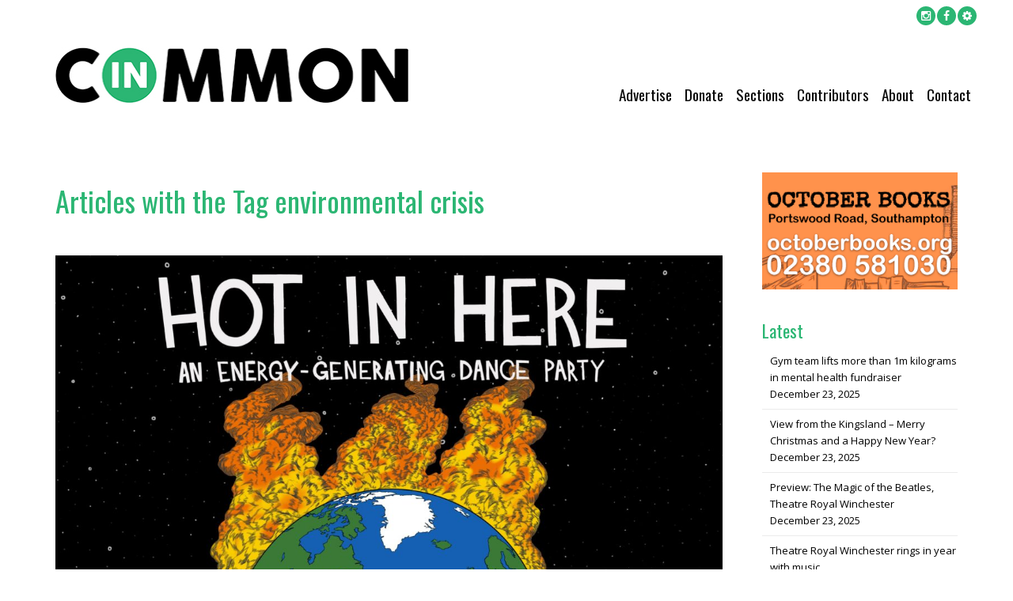

--- FILE ---
content_type: text/html; charset=UTF-8
request_url: https://www.in-common.co.uk/tag/environmental-crisis/
body_size: 19431
content:
<!DOCTYPE html><html lang="en-GB" class="no-js"><head><meta charset="UTF-8"><meta name="viewport" content="width=device-width, initial-scale=1"><link rel="profile" href="http://gmpg.org/xfn/11"><link rel="pingback" href="https://www.in-common.co.uk/xmlrpc.php"><meta name='robots' content='index, follow, max-image-preview:large, max-snippet:-1, max-video-preview:-1' /><style>img:is([sizes="auto" i], [sizes^="auto," i]) { contain-intrinsic-size: 3000px 1500px }</style><title>environmental crisis Archives - In-Common - Southampton</title><link rel="canonical" href="https://www.in-common.co.uk/tag/environmental-crisis/" /><meta property="og:locale" content="en_GB" /><meta property="og:type" content="article" /><meta property="og:title" content="environmental crisis Archives - In-Common - Southampton" /><meta property="og:url" content="https://www.in-common.co.uk/tag/environmental-crisis/" /><meta property="og:site_name" content="In-Common - Southampton" /><meta name="twitter:card" content="summary_large_image" /> <script type="application/ld+json" class="yoast-schema-graph">{"@context":"https://schema.org","@graph":[{"@type":"CollectionPage","@id":"https://www.in-common.co.uk/tag/environmental-crisis/","url":"https://www.in-common.co.uk/tag/environmental-crisis/","name":"environmental crisis Archives - In-Common - Southampton","isPartOf":{"@id":"https://www.in-common.co.uk/#website"},"primaryImageOfPage":{"@id":"https://www.in-common.co.uk/tag/environmental-crisis/#primaryimage"},"image":{"@id":"https://www.in-common.co.uk/tag/environmental-crisis/#primaryimage"},"thumbnailUrl":"https://www.in-common.co.uk/wp-content/uploads/2022/09/SQUARE-Hot-in-Here-with-text-Option-1-scaled-e1664619958152.jpg","breadcrumb":{"@id":"https://www.in-common.co.uk/tag/environmental-crisis/#breadcrumb"},"inLanguage":"en-GB"},{"@type":"ImageObject","inLanguage":"en-GB","@id":"https://www.in-common.co.uk/tag/environmental-crisis/#primaryimage","url":"https://www.in-common.co.uk/wp-content/uploads/2022/09/SQUARE-Hot-in-Here-with-text-Option-1-scaled-e1664619958152.jpg","contentUrl":"https://www.in-common.co.uk/wp-content/uploads/2022/09/SQUARE-Hot-in-Here-with-text-Option-1-scaled-e1664619958152.jpg","width":800,"height":800},{"@type":"BreadcrumbList","@id":"https://www.in-common.co.uk/tag/environmental-crisis/#breadcrumb","itemListElement":[{"@type":"ListItem","position":1,"name":"Home","item":"https://www.in-common.co.uk/"},{"@type":"ListItem","position":2,"name":"environmental crisis"}]},{"@type":"WebSite","@id":"https://www.in-common.co.uk/#website","url":"https://www.in-common.co.uk/","name":"In-Common - Southampton","description":"News and features for the local community in Southampton, Hampshire","potentialAction":[{"@type":"SearchAction","target":{"@type":"EntryPoint","urlTemplate":"https://www.in-common.co.uk/?s={search_term_string}"},"query-input":{"@type":"PropertyValueSpecification","valueRequired":true,"valueName":"search_term_string"}}],"inLanguage":"en-GB"}]}</script> <link rel='dns-prefetch' href='//fonts.googleapis.com' /><link rel="alternate" type="application/rss+xml" title="In-Common - Southampton &raquo; Feed" href="https://www.in-common.co.uk/feed/" /><link rel="alternate" type="application/rss+xml" title="In-Common - Southampton &raquo; Comments Feed" href="https://www.in-common.co.uk/comments/feed/" /><link rel="alternate" type="application/rss+xml" title="In-Common - Southampton &raquo; environmental crisis Tag Feed" href="https://www.in-common.co.uk/tag/environmental-crisis/feed/" /> <script defer src="[data-uri]"></script> <style id='wp-emoji-styles-inline-css' type='text/css'>img.wp-smiley, img.emoji {
		display: inline !important;
		border: none !important;
		box-shadow: none !important;
		height: 1em !important;
		width: 1em !important;
		margin: 0 0.07em !important;
		vertical-align: -0.1em !important;
		background: none !important;
		padding: 0 !important;
	}</style><link rel='stylesheet' id='wp-block-library-css' href='https://www.in-common.co.uk/wp-includes/css/dist/block-library/style.min.css?ver=6.8.3' type='text/css' media='all' /><style id='classic-theme-styles-inline-css' type='text/css'>/*! This file is auto-generated */
.wp-block-button__link{color:#fff;background-color:#32373c;border-radius:9999px;box-shadow:none;text-decoration:none;padding:calc(.667em + 2px) calc(1.333em + 2px);font-size:1.125em}.wp-block-file__button{background:#32373c;color:#fff;text-decoration:none}</style><style id='global-styles-inline-css' type='text/css'>:root{--wp--preset--aspect-ratio--square: 1;--wp--preset--aspect-ratio--4-3: 4/3;--wp--preset--aspect-ratio--3-4: 3/4;--wp--preset--aspect-ratio--3-2: 3/2;--wp--preset--aspect-ratio--2-3: 2/3;--wp--preset--aspect-ratio--16-9: 16/9;--wp--preset--aspect-ratio--9-16: 9/16;--wp--preset--color--black: #000000;--wp--preset--color--cyan-bluish-gray: #abb8c3;--wp--preset--color--white: #ffffff;--wp--preset--color--pale-pink: #f78da7;--wp--preset--color--vivid-red: #cf2e2e;--wp--preset--color--luminous-vivid-orange: #ff6900;--wp--preset--color--luminous-vivid-amber: #fcb900;--wp--preset--color--light-green-cyan: #7bdcb5;--wp--preset--color--vivid-green-cyan: #00d084;--wp--preset--color--pale-cyan-blue: #8ed1fc;--wp--preset--color--vivid-cyan-blue: #0693e3;--wp--preset--color--vivid-purple: #9b51e0;--wp--preset--gradient--vivid-cyan-blue-to-vivid-purple: linear-gradient(135deg,rgba(6,147,227,1) 0%,rgb(155,81,224) 100%);--wp--preset--gradient--light-green-cyan-to-vivid-green-cyan: linear-gradient(135deg,rgb(122,220,180) 0%,rgb(0,208,130) 100%);--wp--preset--gradient--luminous-vivid-amber-to-luminous-vivid-orange: linear-gradient(135deg,rgba(252,185,0,1) 0%,rgba(255,105,0,1) 100%);--wp--preset--gradient--luminous-vivid-orange-to-vivid-red: linear-gradient(135deg,rgba(255,105,0,1) 0%,rgb(207,46,46) 100%);--wp--preset--gradient--very-light-gray-to-cyan-bluish-gray: linear-gradient(135deg,rgb(238,238,238) 0%,rgb(169,184,195) 100%);--wp--preset--gradient--cool-to-warm-spectrum: linear-gradient(135deg,rgb(74,234,220) 0%,rgb(151,120,209) 20%,rgb(207,42,186) 40%,rgb(238,44,130) 60%,rgb(251,105,98) 80%,rgb(254,248,76) 100%);--wp--preset--gradient--blush-light-purple: linear-gradient(135deg,rgb(255,206,236) 0%,rgb(152,150,240) 100%);--wp--preset--gradient--blush-bordeaux: linear-gradient(135deg,rgb(254,205,165) 0%,rgb(254,45,45) 50%,rgb(107,0,62) 100%);--wp--preset--gradient--luminous-dusk: linear-gradient(135deg,rgb(255,203,112) 0%,rgb(199,81,192) 50%,rgb(65,88,208) 100%);--wp--preset--gradient--pale-ocean: linear-gradient(135deg,rgb(255,245,203) 0%,rgb(182,227,212) 50%,rgb(51,167,181) 100%);--wp--preset--gradient--electric-grass: linear-gradient(135deg,rgb(202,248,128) 0%,rgb(113,206,126) 100%);--wp--preset--gradient--midnight: linear-gradient(135deg,rgb(2,3,129) 0%,rgb(40,116,252) 100%);--wp--preset--font-size--small: 13px;--wp--preset--font-size--medium: 20px;--wp--preset--font-size--large: 36px;--wp--preset--font-size--x-large: 42px;--wp--preset--spacing--20: 0.44rem;--wp--preset--spacing--30: 0.67rem;--wp--preset--spacing--40: 1rem;--wp--preset--spacing--50: 1.5rem;--wp--preset--spacing--60: 2.25rem;--wp--preset--spacing--70: 3.38rem;--wp--preset--spacing--80: 5.06rem;--wp--preset--shadow--natural: 6px 6px 9px rgba(0, 0, 0, 0.2);--wp--preset--shadow--deep: 12px 12px 50px rgba(0, 0, 0, 0.4);--wp--preset--shadow--sharp: 6px 6px 0px rgba(0, 0, 0, 0.2);--wp--preset--shadow--outlined: 6px 6px 0px -3px rgba(255, 255, 255, 1), 6px 6px rgba(0, 0, 0, 1);--wp--preset--shadow--crisp: 6px 6px 0px rgba(0, 0, 0, 1);}:where(.is-layout-flex){gap: 0.5em;}:where(.is-layout-grid){gap: 0.5em;}body .is-layout-flex{display: flex;}.is-layout-flex{flex-wrap: wrap;align-items: center;}.is-layout-flex > :is(*, div){margin: 0;}body .is-layout-grid{display: grid;}.is-layout-grid > :is(*, div){margin: 0;}:where(.wp-block-columns.is-layout-flex){gap: 2em;}:where(.wp-block-columns.is-layout-grid){gap: 2em;}:where(.wp-block-post-template.is-layout-flex){gap: 1.25em;}:where(.wp-block-post-template.is-layout-grid){gap: 1.25em;}.has-black-color{color: var(--wp--preset--color--black) !important;}.has-cyan-bluish-gray-color{color: var(--wp--preset--color--cyan-bluish-gray) !important;}.has-white-color{color: var(--wp--preset--color--white) !important;}.has-pale-pink-color{color: var(--wp--preset--color--pale-pink) !important;}.has-vivid-red-color{color: var(--wp--preset--color--vivid-red) !important;}.has-luminous-vivid-orange-color{color: var(--wp--preset--color--luminous-vivid-orange) !important;}.has-luminous-vivid-amber-color{color: var(--wp--preset--color--luminous-vivid-amber) !important;}.has-light-green-cyan-color{color: var(--wp--preset--color--light-green-cyan) !important;}.has-vivid-green-cyan-color{color: var(--wp--preset--color--vivid-green-cyan) !important;}.has-pale-cyan-blue-color{color: var(--wp--preset--color--pale-cyan-blue) !important;}.has-vivid-cyan-blue-color{color: var(--wp--preset--color--vivid-cyan-blue) !important;}.has-vivid-purple-color{color: var(--wp--preset--color--vivid-purple) !important;}.has-black-background-color{background-color: var(--wp--preset--color--black) !important;}.has-cyan-bluish-gray-background-color{background-color: var(--wp--preset--color--cyan-bluish-gray) !important;}.has-white-background-color{background-color: var(--wp--preset--color--white) !important;}.has-pale-pink-background-color{background-color: var(--wp--preset--color--pale-pink) !important;}.has-vivid-red-background-color{background-color: var(--wp--preset--color--vivid-red) !important;}.has-luminous-vivid-orange-background-color{background-color: var(--wp--preset--color--luminous-vivid-orange) !important;}.has-luminous-vivid-amber-background-color{background-color: var(--wp--preset--color--luminous-vivid-amber) !important;}.has-light-green-cyan-background-color{background-color: var(--wp--preset--color--light-green-cyan) !important;}.has-vivid-green-cyan-background-color{background-color: var(--wp--preset--color--vivid-green-cyan) !important;}.has-pale-cyan-blue-background-color{background-color: var(--wp--preset--color--pale-cyan-blue) !important;}.has-vivid-cyan-blue-background-color{background-color: var(--wp--preset--color--vivid-cyan-blue) !important;}.has-vivid-purple-background-color{background-color: var(--wp--preset--color--vivid-purple) !important;}.has-black-border-color{border-color: var(--wp--preset--color--black) !important;}.has-cyan-bluish-gray-border-color{border-color: var(--wp--preset--color--cyan-bluish-gray) !important;}.has-white-border-color{border-color: var(--wp--preset--color--white) !important;}.has-pale-pink-border-color{border-color: var(--wp--preset--color--pale-pink) !important;}.has-vivid-red-border-color{border-color: var(--wp--preset--color--vivid-red) !important;}.has-luminous-vivid-orange-border-color{border-color: var(--wp--preset--color--luminous-vivid-orange) !important;}.has-luminous-vivid-amber-border-color{border-color: var(--wp--preset--color--luminous-vivid-amber) !important;}.has-light-green-cyan-border-color{border-color: var(--wp--preset--color--light-green-cyan) !important;}.has-vivid-green-cyan-border-color{border-color: var(--wp--preset--color--vivid-green-cyan) !important;}.has-pale-cyan-blue-border-color{border-color: var(--wp--preset--color--pale-cyan-blue) !important;}.has-vivid-cyan-blue-border-color{border-color: var(--wp--preset--color--vivid-cyan-blue) !important;}.has-vivid-purple-border-color{border-color: var(--wp--preset--color--vivid-purple) !important;}.has-vivid-cyan-blue-to-vivid-purple-gradient-background{background: var(--wp--preset--gradient--vivid-cyan-blue-to-vivid-purple) !important;}.has-light-green-cyan-to-vivid-green-cyan-gradient-background{background: var(--wp--preset--gradient--light-green-cyan-to-vivid-green-cyan) !important;}.has-luminous-vivid-amber-to-luminous-vivid-orange-gradient-background{background: var(--wp--preset--gradient--luminous-vivid-amber-to-luminous-vivid-orange) !important;}.has-luminous-vivid-orange-to-vivid-red-gradient-background{background: var(--wp--preset--gradient--luminous-vivid-orange-to-vivid-red) !important;}.has-very-light-gray-to-cyan-bluish-gray-gradient-background{background: var(--wp--preset--gradient--very-light-gray-to-cyan-bluish-gray) !important;}.has-cool-to-warm-spectrum-gradient-background{background: var(--wp--preset--gradient--cool-to-warm-spectrum) !important;}.has-blush-light-purple-gradient-background{background: var(--wp--preset--gradient--blush-light-purple) !important;}.has-blush-bordeaux-gradient-background{background: var(--wp--preset--gradient--blush-bordeaux) !important;}.has-luminous-dusk-gradient-background{background: var(--wp--preset--gradient--luminous-dusk) !important;}.has-pale-ocean-gradient-background{background: var(--wp--preset--gradient--pale-ocean) !important;}.has-electric-grass-gradient-background{background: var(--wp--preset--gradient--electric-grass) !important;}.has-midnight-gradient-background{background: var(--wp--preset--gradient--midnight) !important;}.has-small-font-size{font-size: var(--wp--preset--font-size--small) !important;}.has-medium-font-size{font-size: var(--wp--preset--font-size--medium) !important;}.has-large-font-size{font-size: var(--wp--preset--font-size--large) !important;}.has-x-large-font-size{font-size: var(--wp--preset--font-size--x-large) !important;}
:where(.wp-block-post-template.is-layout-flex){gap: 1.25em;}:where(.wp-block-post-template.is-layout-grid){gap: 1.25em;}
:where(.wp-block-columns.is-layout-flex){gap: 2em;}:where(.wp-block-columns.is-layout-grid){gap: 2em;}
:root :where(.wp-block-pullquote){font-size: 1.5em;line-height: 1.6;}</style><link rel='stylesheet' id='dashicons-css' href='https://www.in-common.co.uk/wp-includes/css/dashicons.min.css?ver=6.8.3' type='text/css' media='all' /><link rel='stylesheet' id='admin-bar-css' href='https://www.in-common.co.uk/wp-includes/css/admin-bar.min.css?ver=6.8.3' type='text/css' media='all' /><style id='admin-bar-inline-css' type='text/css'>/* Hide CanvasJS credits for P404 charts specifically */
    #p404RedirectChart .canvasjs-chart-credit {
        display: none !important;
    }
    
    #p404RedirectChart canvas {
        border-radius: 6px;
    }

    .p404-redirect-adminbar-weekly-title {
        font-weight: bold;
        font-size: 14px;
        color: #fff;
        margin-bottom: 6px;
    }

    #wpadminbar #wp-admin-bar-p404_free_top_button .ab-icon:before {
        content: "\f103";
        color: #dc3545;
        top: 3px;
    }
    
    #wp-admin-bar-p404_free_top_button .ab-item {
        min-width: 80px !important;
        padding: 0px !important;
    }
    
    /* Ensure proper positioning and z-index for P404 dropdown */
    .p404-redirect-adminbar-dropdown-wrap { 
        min-width: 0; 
        padding: 0;
        position: static !important;
    }
    
    #wpadminbar #wp-admin-bar-p404_free_top_button_dropdown {
        position: static !important;
    }
    
    #wpadminbar #wp-admin-bar-p404_free_top_button_dropdown .ab-item {
        padding: 0 !important;
        margin: 0 !important;
    }
    
    .p404-redirect-dropdown-container {
        min-width: 340px;
        padding: 18px 18px 12px 18px;
        background: #23282d !important;
        color: #fff;
        border-radius: 12px;
        box-shadow: 0 8px 32px rgba(0,0,0,0.25);
        margin-top: 10px;
        position: relative !important;
        z-index: 999999 !important;
        display: block !important;
        border: 1px solid #444;
    }
    
    /* Ensure P404 dropdown appears on hover */
    #wpadminbar #wp-admin-bar-p404_free_top_button .p404-redirect-dropdown-container { 
        display: none !important;
    }
    
    #wpadminbar #wp-admin-bar-p404_free_top_button:hover .p404-redirect-dropdown-container { 
        display: block !important;
    }
    
    #wpadminbar #wp-admin-bar-p404_free_top_button:hover #wp-admin-bar-p404_free_top_button_dropdown .p404-redirect-dropdown-container {
        display: block !important;
    }
    
    .p404-redirect-card {
        background: #2c3338;
        border-radius: 8px;
        padding: 18px 18px 12px 18px;
        box-shadow: 0 2px 8px rgba(0,0,0,0.07);
        display: flex;
        flex-direction: column;
        align-items: flex-start;
        border: 1px solid #444;
    }
    
    .p404-redirect-btn {
        display: inline-block;
        background: #dc3545;
        color: #fff !important;
        font-weight: bold;
        padding: 5px 22px;
        border-radius: 8px;
        text-decoration: none;
        font-size: 17px;
        transition: background 0.2s, box-shadow 0.2s;
        margin-top: 8px;
        box-shadow: 0 2px 8px rgba(220,53,69,0.15);
        text-align: center;
        line-height: 1.6;
    }
    
    .p404-redirect-btn:hover {
        background: #c82333;
        color: #fff !important;
        box-shadow: 0 4px 16px rgba(220,53,69,0.25);
    }
    
    /* Prevent conflicts with other admin bar dropdowns */
    #wpadminbar .ab-top-menu > li:hover > .ab-item,
    #wpadminbar .ab-top-menu > li.hover > .ab-item {
        z-index: auto;
    }
    
    #wpadminbar #wp-admin-bar-p404_free_top_button:hover > .ab-item {
        z-index: 999998 !important;
    }</style><style id='responsive-menu-inline-css' type='text/css'>/** This file is major component of this plugin so please don't try to edit here. */
#rmp_menu_trigger-6322 {
  width: 55px;
  height: 55px;
  position: fixed;
  top: 0;
  border-radius: 5px;
  display: none;
  text-decoration: none;
  left: 0;
  background: transparent;
  transition: transform 0.5s, background-color 0.5s;
}
#rmp_menu_trigger-6322 .rmp-trigger-box {
  width: 22px;
  color: #ffffff;
}
#rmp_menu_trigger-6322 .rmp-trigger-icon-active, #rmp_menu_trigger-6322 .rmp-trigger-text-open {
  display: none;
}
#rmp_menu_trigger-6322.is-active .rmp-trigger-icon-active, #rmp_menu_trigger-6322.is-active .rmp-trigger-text-open {
  display: inline;
}
#rmp_menu_trigger-6322.is-active .rmp-trigger-icon-inactive, #rmp_menu_trigger-6322.is-active .rmp-trigger-text {
  display: none;
}
#rmp_menu_trigger-6322 .rmp-trigger-label {
  color: #ffffff;
  pointer-events: none;
  line-height: 13px;
  font-family: inherit;
  font-size: 14px;
  display: inline;
  text-transform: inherit;
}
#rmp_menu_trigger-6322 .rmp-trigger-label.rmp-trigger-label-top {
  display: block;
  margin-bottom: 12px;
}
#rmp_menu_trigger-6322 .rmp-trigger-label.rmp-trigger-label-bottom {
  display: block;
  margin-top: 12px;
}
#rmp_menu_trigger-6322 .responsive-menu-pro-inner {
  display: block;
}
#rmp_menu_trigger-6322 .rmp-trigger-icon-inactive .rmp-font-icon {
  color: #2ab572;
}
#rmp_menu_trigger-6322 .responsive-menu-pro-inner, #rmp_menu_trigger-6322 .responsive-menu-pro-inner::before, #rmp_menu_trigger-6322 .responsive-menu-pro-inner::after {
  width: 22px;
  height: 3px;
  background-color: #2ab572;
  border-radius: 4px;
  position: absolute;
}
#rmp_menu_trigger-6322 .rmp-trigger-icon-active .rmp-font-icon {
  color: #444444;
}
#rmp_menu_trigger-6322.is-active .responsive-menu-pro-inner, #rmp_menu_trigger-6322.is-active .responsive-menu-pro-inner::before, #rmp_menu_trigger-6322.is-active .responsive-menu-pro-inner::after {
  background-color: #444444;
}
#rmp_menu_trigger-6322:hover .rmp-trigger-icon-inactive .rmp-font-icon {
  color: #000000;
}
#rmp_menu_trigger-6322:not(.is-active):hover .responsive-menu-pro-inner, #rmp_menu_trigger-6322:not(.is-active):hover .responsive-menu-pro-inner::before, #rmp_menu_trigger-6322:not(.is-active):hover .responsive-menu-pro-inner::after {
  background-color: #000000;
}
#rmp_menu_trigger-6322 .responsive-menu-pro-inner::before {
  top: 10px;
}
#rmp_menu_trigger-6322 .responsive-menu-pro-inner::after {
  bottom: 10px;
}
#rmp_menu_trigger-6322.is-active .responsive-menu-pro-inner::after {
  bottom: 0;
}
/* Hamburger menu styling */
@media screen and (max-width: 1024px) {
  /** Menu Title Style */
  /** Menu Additional Content Style */
  .primary-navigation {
    display: none !important;
  }
  #rmp_menu_trigger-6322 {
    display: block;
  }
  #rmp-container-6322 {
    position: fixed;
    top: 0;
    margin: 0;
    transition: transform 0.5s;
    overflow: auto;
    display: block;
    width: 75%;
    background-color: #ffffff;
    background-image: url("");
    height: 100%;
    right: 0;
    padding-top: 0px;
    padding-left: 0px;
    padding-bottom: 0px;
    padding-right: 0px;
  }
  #rmp-menu-wrap-6322 {
    padding-top: 0px;
    padding-left: 0px;
    padding-bottom: 0px;
    padding-right: 0px;
    background-color: #ffffff;
  }
  #rmp-menu-wrap-6322 .rmp-menu, #rmp-menu-wrap-6322 .rmp-submenu {
    width: 100%;
    box-sizing: border-box;
    margin: 0;
    padding: 0;
  }
  #rmp-menu-wrap-6322 .rmp-submenu-depth-1 .rmp-menu-item-link {
    padding-left: 10%;
  }
  #rmp-menu-wrap-6322 .rmp-submenu-depth-2 .rmp-menu-item-link {
    padding-left: 15%;
  }
  #rmp-menu-wrap-6322 .rmp-submenu-depth-3 .rmp-menu-item-link {
    padding-left: 20%;
  }
  #rmp-menu-wrap-6322 .rmp-submenu-depth-4 .rmp-menu-item-link {
    padding-left: 25%;
  }
  #rmp-menu-wrap-6322 .rmp-submenu.rmp-submenu-open {
    display: block;
  }
  #rmp-menu-wrap-6322 .rmp-menu-item {
    width: 100%;
    list-style: none;
    margin: 0;
  }
  #rmp-menu-wrap-6322 .rmp-menu-item-link {
    height: 40px;
    line-height: 35px;
    font-size: 18px;
    border-bottom: 1px solid #ffffff;
    font-family: inherit;
    color: #000000;
    text-align: left;
    background-color: #ffffff;
    font-weight: normal;
    letter-spacing: 0px;
    display: block;
    box-sizing: border-box;
    width: 100%;
    text-decoration: none;
    position: relative;
    overflow: hidden;
    transition: background-color 0.5s, border-color 0.5s, 0.5s;
    padding: 0 15%;
    padding-right: 50px;
  }
  #rmp-menu-wrap-6322 .rmp-menu-item-link:after, #rmp-menu-wrap-6322 .rmp-menu-item-link:before {
    display: none;
  }
  #rmp-menu-wrap-6322 .rmp-menu-item-link:hover, #rmp-menu-wrap-6322 .rmp-menu-item-link:focus {
    color: #2ab572;
    border-color: #ffffff;
    background-color: #ffffff;
  }
  #rmp-menu-wrap-6322 .rmp-menu-item-link:focus {
    outline: none;
    border-color: unset;
    box-shadow: unset;
  }
  #rmp-menu-wrap-6322 .rmp-menu-item-link .rmp-font-icon {
    height: 40px;
    line-height: 35px;
    margin-right: 10px;
    font-size: 18px;
  }
  #rmp-menu-wrap-6322 .rmp-menu-current-item .rmp-menu-item-link {
    color: #888888;
    border-color: #ffffff;
    background-color: #ffffff;
  }
  #rmp-menu-wrap-6322 .rmp-menu-current-item .rmp-menu-item-link:hover, #rmp-menu-wrap-6322 .rmp-menu-current-item .rmp-menu-item-link:focus {
    color: #888888;
    border-color: #ffffff;
    background-color: #ffffff;
  }
  #rmp-menu-wrap-6322 .rmp-menu-subarrow {
    position: absolute;
    top: 0;
    bottom: 0;
    text-align: center;
    overflow: hidden;
    background-size: cover;
    overflow: hidden;
    right: 0;
    border-left-style: solid;
    border-left-color: #ffffff;
    border-left-width: 1px;
    height: 39px;
    width: 40px;
    color: #2ab572;
    background-color: #ffffff;
  }
  #rmp-menu-wrap-6322 .rmp-menu-subarrow svg {
    fill: #2ab572;
  }
  #rmp-menu-wrap-6322 .rmp-menu-subarrow:hover {
    color: #000000;
    border-color: #ffffff;
    background-color: #ffffff;
  }
  #rmp-menu-wrap-6322 .rmp-menu-subarrow:hover svg {
    fill: #000000;
  }
  #rmp-menu-wrap-6322 .rmp-menu-subarrow .rmp-font-icon {
    margin-right: unset;
  }
  #rmp-menu-wrap-6322 .rmp-menu-subarrow * {
    vertical-align: middle;
    line-height: 39px;
  }
  #rmp-menu-wrap-6322 .rmp-menu-subarrow-active {
    display: block;
    background-size: cover;
    color: #2ab572;
    border-color: #ffffff;
    background-color: #ffffff;
  }
  #rmp-menu-wrap-6322 .rmp-menu-subarrow-active svg {
    fill: #2ab572;
  }
  #rmp-menu-wrap-6322 .rmp-menu-subarrow-active:hover {
    color: #2ab572;
    border-color: #ffffff;
    background-color: #ffffff;
  }
  #rmp-menu-wrap-6322 .rmp-menu-subarrow-active:hover svg {
    fill: #2ab572;
  }
  #rmp-menu-wrap-6322 .rmp-submenu {
    display: none;
  }
  #rmp-menu-wrap-6322 .rmp-submenu .rmp-menu-item-link {
    height: 25px;
    line-height: 25px;
    letter-spacing: 0px;
    font-size: 15px;
    border-bottom: 1px solid #ffffff;
    font-family: inherit;
    font-weight: normal;
    color: #000000;
    text-align: left;
    background-color: #ffffff;
  }
  #rmp-menu-wrap-6322 .rmp-submenu .rmp-menu-item-link:hover, #rmp-menu-wrap-6322 .rmp-submenu .rmp-menu-item-link:focus {
    color: #000000;
    border-color: #ffffff;
    background-color: #ffffff;
  }
  #rmp-menu-wrap-6322 .rmp-submenu .rmp-menu-current-item .rmp-menu-item-link {
    color: #888888;
    border-color: #ffffff;
    background-color: #ffffff;
  }
  #rmp-menu-wrap-6322 .rmp-submenu .rmp-menu-current-item .rmp-menu-item-link:hover, #rmp-menu-wrap-6322 .rmp-submenu .rmp-menu-current-item .rmp-menu-item-link:focus {
    color: #888888;
    border-color: #ffffff;
    background-color: #ffffff;
  }
  #rmp-menu-wrap-6322 .rmp-submenu .rmp-menu-subarrow {
    right: 0;
    border-right: unset;
    border-left-style: solid;
    border-left-color: #1d4354;
    border-left-width: 0px;
    height: 39px;
    line-height: 39px;
    width: 40px;
    color: #fff;
    background-color: inherit;
  }
  #rmp-menu-wrap-6322 .rmp-submenu .rmp-menu-subarrow:hover {
    color: #fff;
    border-color: #3f3f3f;
    background-color: inherit;
  }
  #rmp-menu-wrap-6322 .rmp-submenu .rmp-menu-subarrow-active {
    color: #fff;
    border-color: #1d4354;
    background-color: inherit;
  }
  #rmp-menu-wrap-6322 .rmp-submenu .rmp-menu-subarrow-active:hover {
    color: #fff;
    border-color: #3f3f3f;
    background-color: inherit;
  }
  #rmp-menu-wrap-6322 .rmp-menu-item-description {
    margin: 0;
    padding: 5px 15%;
    opacity: 0.8;
    color: #000000;
  }
  #rmp-search-box-6322 {
    display: block;
    padding-top: 0px;
    padding-left: 5%;
    padding-bottom: 0px;
    padding-right: 5%;
  }
  #rmp-search-box-6322 .rmp-search-form {
    margin: 0;
  }
  #rmp-search-box-6322 .rmp-search-box {
    background: #ffffff;
    border: 1px solid #dadada;
    color: #333333;
    width: 100%;
    padding: 0 5%;
    border-radius: 30px;
    height: 45px;
    -webkit-appearance: none;
  }
  #rmp-search-box-6322 .rmp-search-box::placeholder {
    color: #c7c7cd;
  }
  #rmp-search-box-6322 .rmp-search-box:focus {
    background-color: #ffffff;
    outline: 2px solid #dadada;
    color: #333333;
  }
  #rmp-menu-title-6322 {
    background-color: #212121;
    color: #ffffff;
    text-align: left;
    font-size: 13px;
    padding-top: 10%;
    padding-left: 5%;
    padding-bottom: 0%;
    padding-right: 5%;
    font-weight: 400;
    transition: background-color 0.5s, border-color 0.5s, color 0.5s;
  }
  #rmp-menu-title-6322:hover {
    background-color: #212121;
    color: #ffffff;
  }
  #rmp-menu-title-6322 > .rmp-menu-title-link {
    color: #ffffff;
    width: 100%;
    background-color: unset;
    text-decoration: none;
  }
  #rmp-menu-title-6322 > .rmp-menu-title-link:hover {
    color: #ffffff;
  }
  #rmp-menu-title-6322 .rmp-font-icon {
    font-size: 13px;
  }
  #rmp-menu-additional-content-6322 {
    padding-top: 0px;
    padding-left: 5%;
    padding-bottom: 0px;
    padding-right: 5%;
    color: #ffffff;
    text-align: center;
    font-size: 16px;
  }
}
/**
This file contents common styling of menus.
*/
.rmp-container {
  display: none;
  visibility: visible;
  padding: 0px 0px 0px 0px;
  z-index: 99998;
  transition: all 0.3s;
  /** Scrolling bar in menu setting box **/
}
.rmp-container.rmp-fade-top, .rmp-container.rmp-fade-left, .rmp-container.rmp-fade-right, .rmp-container.rmp-fade-bottom {
  display: none;
}
.rmp-container.rmp-slide-left, .rmp-container.rmp-push-left {
  transform: translateX(-100%);
  -ms-transform: translateX(-100%);
  -webkit-transform: translateX(-100%);
  -moz-transform: translateX(-100%);
}
.rmp-container.rmp-slide-left.rmp-menu-open, .rmp-container.rmp-push-left.rmp-menu-open {
  transform: translateX(0);
  -ms-transform: translateX(0);
  -webkit-transform: translateX(0);
  -moz-transform: translateX(0);
}
.rmp-container.rmp-slide-right, .rmp-container.rmp-push-right {
  transform: translateX(100%);
  -ms-transform: translateX(100%);
  -webkit-transform: translateX(100%);
  -moz-transform: translateX(100%);
}
.rmp-container.rmp-slide-right.rmp-menu-open, .rmp-container.rmp-push-right.rmp-menu-open {
  transform: translateX(0);
  -ms-transform: translateX(0);
  -webkit-transform: translateX(0);
  -moz-transform: translateX(0);
}
.rmp-container.rmp-slide-top, .rmp-container.rmp-push-top {
  transform: translateY(-100%);
  -ms-transform: translateY(-100%);
  -webkit-transform: translateY(-100%);
  -moz-transform: translateY(-100%);
}
.rmp-container.rmp-slide-top.rmp-menu-open, .rmp-container.rmp-push-top.rmp-menu-open {
  transform: translateY(0);
  -ms-transform: translateY(0);
  -webkit-transform: translateY(0);
  -moz-transform: translateY(0);
}
.rmp-container.rmp-slide-bottom, .rmp-container.rmp-push-bottom {
  transform: translateY(100%);
  -ms-transform: translateY(100%);
  -webkit-transform: translateY(100%);
  -moz-transform: translateY(100%);
}
.rmp-container.rmp-slide-bottom.rmp-menu-open, .rmp-container.rmp-push-bottom.rmp-menu-open {
  transform: translateX(0);
  -ms-transform: translateX(0);
  -webkit-transform: translateX(0);
  -moz-transform: translateX(0);
}
.rmp-container::-webkit-scrollbar {
  width: 0px;
}
.rmp-container ::-webkit-scrollbar-track {
  box-shadow: inset 0 0 5px transparent;
}
.rmp-container ::-webkit-scrollbar-thumb {
  background: transparent;
}
.rmp-container ::-webkit-scrollbar-thumb:hover {
  background: transparent;
}
.rmp-container .rmp-menu-wrap .rmp-menu {
  transition: none;
  border-radius: 0;
  box-shadow: none;
  background: none;
  border: 0;
  bottom: auto;
  box-sizing: border-box;
  clip: auto;
  color: #666;
  display: block;
  float: none;
  font-family: inherit;
  font-size: 14px;
  height: auto;
  left: auto;
  line-height: 1.7;
  list-style-type: none;
  margin: 0;
  min-height: auto;
  max-height: none;
  opacity: 1;
  outline: none;
  overflow: visible;
  padding: 0;
  position: relative;
  pointer-events: auto;
  right: auto;
  text-align: left;
  text-decoration: none;
  text-indent: 0;
  text-transform: none;
  transform: none;
  top: auto;
  visibility: inherit;
  width: auto;
  word-wrap: break-word;
  white-space: normal;
}
.rmp-container .rmp-menu-additional-content {
  display: block;
  word-break: break-word;
}
.rmp-container .rmp-menu-title {
  display: flex;
  flex-direction: column;
}
.rmp-container .rmp-menu-title .rmp-menu-title-image {
  max-width: 100%;
  margin-bottom: 15px;
  display: block;
  margin: auto;
  margin-bottom: 15px;
}
button.rmp_menu_trigger {
  z-index: 999999;
  overflow: hidden;
  outline: none;
  border: 0;
  display: none;
  margin: 0;
  transition: transform 0.5s, background-color 0.5s;
  padding: 0;
}
button.rmp_menu_trigger .responsive-menu-pro-inner::before, button.rmp_menu_trigger .responsive-menu-pro-inner::after {
  content: "";
  display: block;
}
button.rmp_menu_trigger .responsive-menu-pro-inner::before {
  top: 10px;
}
button.rmp_menu_trigger .responsive-menu-pro-inner::after {
  bottom: 10px;
}
button.rmp_menu_trigger .rmp-trigger-box {
  width: 40px;
  display: inline-block;
  position: relative;
  pointer-events: none;
  vertical-align: super;
}
.admin-bar .rmp-container, .admin-bar .rmp_menu_trigger {
  margin-top: 32px !important;
}
@media screen and (max-width: 782px) {
  .admin-bar .rmp-container, .admin-bar .rmp_menu_trigger {
    margin-top: 46px !important;
  }
}
/*  Menu Trigger Boring Animation */
.rmp-menu-trigger-boring .responsive-menu-pro-inner {
  transition-property: none;
}
.rmp-menu-trigger-boring .responsive-menu-pro-inner::after, .rmp-menu-trigger-boring .responsive-menu-pro-inner::before {
  transition-property: none;
}
.rmp-menu-trigger-boring.is-active .responsive-menu-pro-inner {
  transform: rotate(45deg);
}
.rmp-menu-trigger-boring.is-active .responsive-menu-pro-inner:before {
  top: 0;
  opacity: 0;
}
.rmp-menu-trigger-boring.is-active .responsive-menu-pro-inner:after {
  bottom: 0;
  transform: rotate(-90deg);
}</style><link rel='stylesheet' id='rt-tpg-css' href='https://www.in-common.co.uk/wp-content/cache/autoptimize/css/autoptimize_single_42bf60cf8b2fb94df68b898b7ffbf708.css?ver=3.6.12' type='text/css' media='all' /><link rel='stylesheet' id='longevity-fonts-css' href='https://fonts.googleapis.com/css?family=Playfair+Display%3A400%2C400italic%7COpen+Sans%3A300%2C400%2C600%2C700%2C800&#038;subset=latin%2Clatin-ext' type='text/css' media='all' /><link rel='stylesheet' id='fontAwesome-css' href='https://www.in-common.co.uk/wp-content/themes/longevity/css/fontawesome.min.css?ver=4.3.0' type='text/css' media='all' /><link rel='stylesheet' id='bootstrap-css' href='https://www.in-common.co.uk/wp-content/themes/longevity/css/bootstrap.min.css?ver=3.3.4' type='text/css' media='all' /><link rel='stylesheet' id='longevity-style-css' href='https://www.in-common.co.uk/wp-content/cache/autoptimize/css/autoptimize_single_9dd11c28e17177ce87a49471fd5e6dd3.css?ver=6.8.3' type='text/css' media='all' /><style id='longevity-style-inline-css' type='text/css'>@media (min-width: 992px) {
         	.header-image, .logo-image { margin: 0px 0px 0 0;}}
@media (min-width: 992px) {
         	.primary-navigation ul { margin-top: 5px;}}
body {background-color:#ffffff}
body.custom-background {background-size:auto}
#topbar, #topbar-social {color: #ffffff; background-color:#ffffff}
#topbar .social a { color: #ffffff; background-color:#2bb673}
#topbar .social a:hover { color: #ffffff; background-color:#000000}
#footer-social a { color: #000000; background-color:#ffffff}
#footer-social a:hover { color: #2bb673; background-color:#ffffff}
.site-header { background-color:#ffffff}
.primary-navigation li.home a, .primary-navigation li a { color:#0a0a0a}
.primary-navigation a:hover, 
		.primary-navigation .current-menu-item > a, 
		.primary-navigation .current-menu-item > a, 
		.primary-navigation .current-menu-ancestor > a { color:#2bb673}
.primary-navigation ul ul { background:#f7f7f7}
.primary-navigation ul ul { border-color:#2bb673}
.primary-navigation li li > a { color:#000000}
#fp-banner, #page-banner, #no-banner { background-color:#ffffff}
body { color:#000000}
.entry-title a, .entry-title a:visited { color:#2bb673}
a, a:visited, .entry-title a:hover { color:#2bb673}
a:hover { color:#616161}
#left-sidebar, #right-sidebar, #left-sidebar li a, #left-sidebar aside li a:visited, #right-sidebar li a, #right-sidebar aside li a:visited { color:#000000}
#left-sidebar a:hover, #right-sidebar a:hover { color:#2bb673}
.site-title a, .site-title a:hover { color:#333333}
.site-description { color:#8c8c8c}
#bottom-group { color:#ffffff; background-color:#333333}
#bottom-group a, #bottom-group a:visited { color:#ffffff}
#bottom-group a:hover { color:#ffffff}
#bottom-group li,#bottom-group .widget_nav_menu .sub-menu { border-color:#d3bb8d}
.site-footer { color:#ffffff; background-color:#000000}
.site-footer a, .site-footer a:visited,#footer-menu li:after { color:#ffffff}
.site-footer a:hover { color:#ffffff}
a.more-link { color:#888888; background-color: #ffffff; border-color: #d3d3d3}
a.more-link:hover { color:#000000; background-color: #ffffff; border-color: #d3d3d3}
button, input[type='button'], input[type='submit'], input[type='reset'], .btn, 
		button:visited, input[type='button']:visited, input[type='submit']:visited, input[type='reset']:visited, .btn:visited { color: #ffffff; background-color:#2bb673}
button:hover, input[type='button']:hover, input[type='submit']:hover, input[type='reset']:hover, .btn:hover { color: #ffffff; background-color:#000000}
#top-search input[type="text"] { color: #ffffff; border-color: #5477A7; background-color:#5477A7}
#top-search ::-webkit-input-placeholder { color: #5477A7;}
#top-search ::-moz-placeholder { color: #5477A7;}
#top-search :-ms-input-placeholder { color: #5477A7;}</style><link rel='stylesheet' id='__EPYT__style-css' href='https://www.in-common.co.uk/wp-content/plugins/youtube-embed-plus/styles/ytprefs.min.css?ver=14.2.3' type='text/css' media='all' /><style id='__EPYT__style-inline-css' type='text/css'>.epyt-gallery-thumb {
                        width: 33.333%;
                }</style> <script defer type="text/javascript" src="https://www.in-common.co.uk/wp-includes/js/tinymce/tinymce.min.js?ver=49110-20250317" id="wp-tinymce-root-js"></script> <script defer type="text/javascript" src="https://www.in-common.co.uk/wp-includes/js/tinymce/plugins/compat3x/plugin.min.js?ver=49110-20250317" id="wp-tinymce-js"></script> <script defer type="text/javascript" src="https://www.in-common.co.uk/wp-includes/js/jquery/jquery.min.js?ver=3.7.1" id="jquery-core-js"></script> <script defer type="text/javascript" src="https://www.in-common.co.uk/wp-includes/js/jquery/jquery-migrate.min.js?ver=3.4.1" id="jquery-migrate-js"></script> <script defer id="rmp_menu_scripts-js-extra" src="[data-uri]"></script> <script defer type="text/javascript" src="https://www.in-common.co.uk/wp-content/cache/autoptimize/js/autoptimize_single_e53ce907f23d4d6903d92ea32cd17a46.js?ver=4.6.0" id="rmp_menu_scripts-js"></script> <!--[if lt IE 9]> <script type="text/javascript" src="https://www.in-common.co.uk/wp-content/themes/longevity/js/html5.min.js?ver=3.7.3" id="longevity-html5-js"></script> <![endif]--> <script defer id="__ytprefs__-js-extra" src="[data-uri]"></script> <script defer type="text/javascript" src="https://www.in-common.co.uk/wp-content/plugins/youtube-embed-plus/scripts/ytprefs.min.js?ver=14.2.3" id="__ytprefs__-js"></script> <link rel="https://api.w.org/" href="https://www.in-common.co.uk/wp-json/" /><link rel="alternate" title="JSON" type="application/json" href="https://www.in-common.co.uk/wp-json/wp/v2/tags/128" /><link rel="EditURI" type="application/rsd+xml" title="RSD" href="https://www.in-common.co.uk/xmlrpc.php?rsd" /><meta name="generator" content="WordPress 6.8.3" /><link rel="preconnect" href="https://fonts.googleapis.com"><link rel="preconnect" href="https://fonts.gstatic.com"><link href='https://fonts.googleapis.com/css2?display=swap&family=Oswald&family=Ramabhadra' rel='stylesheet'><style type="text/css" id="custom-background-css">body.custom-background { background-color: #ffffff; }</style><link rel="icon" href="https://www.in-common.co.uk/wp-content/uploads/2019/08/cropped-fb_logo1-32x32.jpg" sizes="32x32" /><link rel="icon" href="https://www.in-common.co.uk/wp-content/uploads/2019/08/cropped-fb_logo1-192x192.jpg" sizes="192x192" /><link rel="apple-touch-icon" href="https://www.in-common.co.uk/wp-content/uploads/2019/08/cropped-fb_logo1-180x180.jpg" /><meta name="msapplication-TileImage" content="https://www.in-common.co.uk/wp-content/uploads/2019/08/cropped-fb_logo1-270x270.jpg" /><style id="egf-frontend-styles" type="text/css">h1 {font-family: 'Oswald', sans-serif;font-size: 36px;font-style: normal;font-weight: 400;} h2 {font-family: 'Oswald', sans-serif;font-size: 26px;font-style: normal;font-weight: 400;} h3 {font-family: 'Oswald', sans-serif;font-size: 22px;font-style: normal;font-weight: 400;} h4 {font-family: 'Ramabhadra', sans-serif;font-style: normal;font-weight: 400;} h5 {font-family: 'Ramabhadra', sans-serif;font-style: normal;font-weight: 400;} h6 {font-family: 'Ramabhadra', sans-serif;font-style: normal;font-weight: 400;} p {color: #000000;font-family: 'Verdana', sans-serif;font-size: 16px;font-style: normal;font-weight: 400;}</style></head><body class="archive tag tag-environmental-crisis tag-128 custom-background wp-theme-longevity loaded"><div id="page" class="hfeed site fullwidth"> <a class="skip-link screen-reader-text" href="#content">Skip to content</a><div id="topbar"><div class="container"><div class="row"><div id="social-wrapper" class="col-lg-12"><nav class="social-menu"><ul id="menu-social" class="social"><li id="menu-item-20306" class="menu-item menu-item-type-custom menu-item-object-custom menu-item-20306"><a target="_blank" href="https://www.instagram.com/incommonsouthampton/"><span class="screen-reader-text">Instagram</span></a></li><li id="menu-item-103" class="menu-item menu-item-type-custom menu-item-object-custom menu-item-103"><a target="_blank" href="https://www.facebook.com/in.common.southampton/"><span class="screen-reader-text">Facebook</span></a></li><li id="menu-item-378" class="menu-item menu-item-type-custom menu-item-object-custom menu-item-378"><a target="_blank" href="https://bsky.app/profile/incommon.bsky.social"><span class="screen-reader-text">Bluesky</span></a></li></ul></nav></div></div></div></div><header id="masthead" class="site-header" role="banner"><div class="container"><div class="row"><div class="col-md-12 col-lg-5"><div id="site-branding"><div class="header-image"> <a href="https://www.in-common.co.uk/" title="In-Common - Southampton 
 News and features for the local community in Southampton, Hampshire" 
 rel="home"><img id="logo" src="https://www.in-common.co.uk/wp-content/uploads/2019/09/logo.jpg" alt="In-Common &#8211; Southampton" itemprop="logo" itemscope itemtype="http://schema.org/ImageObject"></a></div></div></div><div class="main-menu col-md-12 col-lg-7"><nav id="site-navigation" class="site-navigation primary-navigation"><div class="toggle-container visible-xs visible-sm hidden-md hidden-lg"> <button class="menu-toggle">Menu</button></div><div class="menu-main-container"><ul id="menu-main" class="nav-menu"><li id="menu-item-8473" class="menu-item menu-item-type-post_type menu-item-object-page menu-item-8473"><a href="https://www.in-common.co.uk/advertise/">Advertise</a></li><li id="menu-item-242" class="menu-item menu-item-type-post_type menu-item-object-page menu-item-242"><a href="https://www.in-common.co.uk/donate/">Donate</a></li><li id="menu-item-120" class="menu-item menu-item-type-post_type menu-item-object-page menu-item-has-children menu-item-120"><a href="https://www.in-common.co.uk/sections/">Sections</a><ul class="sub-menu"><li id="menu-item-702" class="menu-item menu-item-type-post_type menu-item-object-page menu-item-702"><a href="https://www.in-common.co.uk/sections/art/">Art</a></li><li id="menu-item-501" class="menu-item menu-item-type-post_type menu-item-object-page menu-item-501"><a href="https://www.in-common.co.uk/sections/books/">Books</a></li><li id="menu-item-2623" class="menu-item menu-item-type-post_type menu-item-object-page menu-item-2623"><a href="https://www.in-common.co.uk/sections/business/">Business</a></li><li id="menu-item-503" class="menu-item menu-item-type-post_type menu-item-object-page menu-item-503"><a href="https://www.in-common.co.uk/sections/columns/">Columns</a></li><li id="menu-item-3339" class="menu-item menu-item-type-post_type menu-item-object-page menu-item-3339"><a href="https://www.in-common.co.uk/sections/creative-writing/">Creative Writing</a></li><li id="menu-item-1028" class="menu-item menu-item-type-post_type menu-item-object-page menu-item-1028"><a href="https://www.in-common.co.uk/sections/entertainment-reviews/">Entertainment Reviews</a></li><li id="menu-item-500" class="menu-item menu-item-type-post_type menu-item-object-page menu-item-500"><a href="https://www.in-common.co.uk/sections/features/">Features</a></li><li id="menu-item-701" class="menu-item menu-item-type-post_type menu-item-object-page menu-item-701"><a href="https://www.in-common.co.uk/sections/food/">Food</a></li><li id="menu-item-3388" class="menu-item menu-item-type-post_type menu-item-object-page menu-item-3388"><a href="https://www.in-common.co.uk/sections/heritage/">Heritage</a></li><li id="menu-item-508" class="menu-item menu-item-type-post_type menu-item-object-page menu-item-508"><a href="https://www.in-common.co.uk/sections/music/">Music</a></li><li id="menu-item-505" class="menu-item menu-item-type-post_type menu-item-object-page menu-item-505"><a href="https://www.in-common.co.uk/sections/opinions/">Opinions</a></li><li id="menu-item-502" class="menu-item menu-item-type-post_type menu-item-object-page menu-item-502"><a href="https://www.in-common.co.uk/sections/people-in-common/">People in Common</a></li><li id="menu-item-504" class="menu-item menu-item-type-post_type menu-item-object-page menu-item-504"><a href="https://www.in-common.co.uk/sections/poetry/">Poetry</a></li><li id="menu-item-3340" class="menu-item menu-item-type-post_type menu-item-object-page menu-item-3340"><a href="https://www.in-common.co.uk/sections/travel/">Travel</a></li><li id="menu-item-927" class="menu-item menu-item-type-post_type menu-item-object-page menu-item-927"><a href="https://www.in-common.co.uk/noticeboard/">Noticeboard</a></li></ul></li><li id="menu-item-141" class="menu-item menu-item-type-post_type menu-item-object-page menu-item-has-children menu-item-141"><a href="https://www.in-common.co.uk/contributors/">Contributors</a><ul class="sub-menu"><li id="menu-item-438" class="menu-item menu-item-type-post_type menu-item-object-page menu-item-438"><a href="https://www.in-common.co.uk/contributors/">Become a Contributor</a></li><li id="menu-item-434" class="menu-item menu-item-type-post_type menu-item-object-page menu-item-434"><a href="https://www.in-common.co.uk/contributors/meet-the-contributors/">Meet the Contributors</a></li></ul></li><li id="menu-item-34" class="menu-item menu-item-type-post_type menu-item-object-page menu-item-34"><a href="https://www.in-common.co.uk/about/">About</a></li><li id="menu-item-33" class="menu-item menu-item-type-post_type menu-item-object-page menu-item-33"><a href="https://www.in-common.co.uk/contact/">Contact</a></li></ul></div></nav></div></div></div></header><aside id="page-banner"><div id="no-banner" class="no-curve"></div></aside><div id="content" class="site-content"><div class="container"><div class="row"><div class="col-md-9"><div id="primary" class="content-area"><main id="main" class="site-main"><header class="page-header"><h1 id="page-title">Articles with the Tag <span>environmental crisis</span></h1></header><article id="post-8040" class="post-8040 post type-post status-publish format-standard has-post-thumbnail hentry category-archive tag-climate tag-climate-crisis tag-emergency-festival tag-environment tag-environmental-crisis tag-mayflower-mast tag-science tag-scientists tag-southampton" ><header class="entry-header"><div class="post-thumbnail"> <a class="post-thumbnail-link" href="https://www.in-common.co.uk/2022/10/02/emergency-festival-mast-mayflower-studios-southampton/" aria-hidden="true"> <img width="1200" height="1200" src="https://www.in-common.co.uk/wp-content/uploads/2022/09/SQUARE-Hot-in-Here-with-text-Option-1-1200x1200.jpg" class="attachment-post-thumbnail size-post-thumbnail wp-post-image" alt="Preview: Emergency Festival, MAST Mayflower Studios, Southampton" itemprop="thumbnailUrl" decoding="async" fetchpriority="high" srcset="https://www.in-common.co.uk/wp-content/uploads/2022/09/SQUARE-Hot-in-Here-with-text-Option-1-1200x1200.jpg 1200w, https://www.in-common.co.uk/wp-content/uploads/2022/09/SQUARE-Hot-in-Here-with-text-Option-1-scaled-e1664619958152-300x300.jpg 300w, https://www.in-common.co.uk/wp-content/uploads/2022/09/SQUARE-Hot-in-Here-with-text-Option-1-1024x1024.jpg 1024w, https://www.in-common.co.uk/wp-content/uploads/2022/09/SQUARE-Hot-in-Here-with-text-Option-1-scaled-e1664619958152-280x280.jpg 280w, https://www.in-common.co.uk/wp-content/uploads/2022/09/SQUARE-Hot-in-Here-with-text-Option-1-scaled-e1664619958152-768x768.jpg 768w, https://www.in-common.co.uk/wp-content/uploads/2022/09/SQUARE-Hot-in-Here-with-text-Option-1-1536x1536.jpg 1536w, https://www.in-common.co.uk/wp-content/uploads/2022/09/SQUARE-Hot-in-Here-with-text-Option-1-2048x2048.jpg 2048w, https://www.in-common.co.uk/wp-content/uploads/2022/09/SQUARE-Hot-in-Here-with-text-Option-1-scaled-e1664619958152.jpg 800w" sizes="(max-width: 1200px) 100vw, 1200px" /> </a></div><h2 class="entry-title" itemprop="headline"><a href="https://www.in-common.co.uk/2022/10/02/emergency-festival-mast-mayflower-studios-southampton/">Preview: Emergency Festival, MAST Mayflower Studios, Southampton</a></h2><div class="category-list"> <span class="category-links" itemprop="genre"><a href="https://www.in-common.co.uk/category/archive/" rel="category tag">archive</a></span></div><div class="entry-meta"> <span class="posted-on post-meta">Published on <time class="entry-date published" datetime="2022-10-02T11:27:40+01:00" itemprop="datePublished">October 2, 2022</time></span></div></header><div class="entry-content"><p>From the 5 to the 29 October, MAST Mayflower Studios is hosting Emergency Festival &#8211; a month of events to discuss all things climate change. The temperature is rising, there’s plastic in the oceans, the rainforest is disappearing… and maybe using a ‘bag for life’ isn’t going to turn...</p><p class="read-more"><a class="more-link" href="https://www.in-common.co.uk/2022/10/02/emergency-festival-mast-mayflower-studios-southampton/" itemprop="url">Read More</a></div><footer class="entry-footer"></footer></article></main></div></div><div class="col-md-3"><aside id="right-sidebar" class="widget-area"><div id="block-15" class="widget widget_block widget_media_image"><figure class="wp-block-image size-full"><a href="https://www.octoberbooks.org/" target="_blank" rel=" noreferrer noopener"><img loading="lazy" decoding="async" width="300" height="180" src="https://www.in-common.co.uk/wp-content/uploads/2023/04/OctoberBooks23.png" alt="" class="wp-image-11630"/></a></figure></div><div id="recent-posts-4" class="widget widget_recent_entries"><h3 class="widget-title">Latest</h3><ul><li> <a href="https://www.in-common.co.uk/2025/12/23/gym-team-lifts-more-than-1m-kilograms-in-mental-health-fundraiser/">Gym team lifts more than 1m kilograms in mental health fundraiser</a> <span class="post-date">December 23, 2025</span></li><li> <a href="https://www.in-common.co.uk/2025/12/23/view-from-the-kingsland-merry-christmas-and-a-happy-new-year/">View from the Kingsland &#8211; Merry Christmas and a Happy New Year?</a> <span class="post-date">December 23, 2025</span></li><li> <a href="https://www.in-common.co.uk/2025/12/23/preview-the-magic-of-the-beatles-theatre-royal-winchester/">Preview: The Magic of the Beatles, Theatre Royal Winchester</a> <span class="post-date">December 23, 2025</span></li><li> <a href="https://www.in-common.co.uk/2025/12/22/theatre-royal-winchester-rings-in-year-with-music/">Theatre Royal Winchester rings in year with music</a> <span class="post-date">December 22, 2025</span></li><li> <a href="https://www.in-common.co.uk/2025/12/21/annie-to-tour-to-mayflower-theatre-in-january-2027/">Annie to tour to Mayflower Theatre in January 2027</a> <span class="post-date">December 21, 2025</span></li></ul></div><div id="categories-4" class="widget widget_categories"><h3 class="widget-title">Sections</h3><form action="https://www.in-common.co.uk" method="get"><label class="screen-reader-text" for="cat">Sections</label><select  name='cat' id='cat' class='postform'><option value='-1'>Select Category</option><option class="level-0" value="408">Applause Reviews&nbsp;&nbsp;(16)</option><option class="level-0" value="307">archive&nbsp;&nbsp;(759)</option><option class="level-0" value="13">Art&nbsp;&nbsp;(69)</option><option class="level-0" value="14">Books&nbsp;&nbsp;(135)</option><option class="level-0" value="28">Business&nbsp;&nbsp;(9)</option><option class="level-0" value="17">Columns&nbsp;&nbsp;(146)</option><option class="level-0" value="23">CONTRIBUTORS&nbsp;&nbsp;(15)</option><option class="level-0" value="31">Creative writing&nbsp;&nbsp;(21)</option><option class="level-0" value="25">Entertainment Reviews&nbsp;&nbsp;(410)</option><option class="level-0" value="18">Features&nbsp;&nbsp;(195)</option><option class="level-0" value="8">Food&nbsp;&nbsp;(22)</option><option class="level-0" value="29">Heritage&nbsp;&nbsp;(111)</option><option class="level-0" value="21">HOME CAROUSEL&nbsp;&nbsp;(346)</option><option class="level-0" value="10">Local Heroes&nbsp;&nbsp;(40)</option><option class="level-0" value="1318">Local News&nbsp;&nbsp;(136)</option><option class="level-0" value="7">Music&nbsp;&nbsp;(304)</option><option class="level-0" value="24">Noticeboard&nbsp;&nbsp;(429)</option><option class="level-0" value="15">Opinion Pieces&nbsp;&nbsp;(175)</option><option class="level-0" value="11">People in common&nbsp;&nbsp;(14)</option><option class="level-0" value="16">Podcasts&nbsp;&nbsp;(1)</option><option class="level-0" value="12">Poetry&nbsp;&nbsp;(54)</option><option class="level-0" value="30">Suburban Safari&nbsp;&nbsp;(79)</option><option class="level-0" value="32">Travel&nbsp;&nbsp;(69)</option><option class="level-0" value="1">Uncategorized&nbsp;&nbsp;(81)</option><option class="level-0" value="344">View from the Kingsland&nbsp;&nbsp;(28)</option> </select></form><script defer src="[data-uri]"></script> </div></aside></div></div></div></div><div id="bottom-group"><div class="container"><div class="row"><aside class="widget-area clearfix"><div id="bottom1" class="col-sm-6 col-md-6"><div id="nav_menu-3" class="widget widget_nav_menu"><h4 class="widget-title">Site Menu</h4><div class="menu-footer-menu-main-container"><ul id="menu-footer-menu-main" class="menu"><li id="menu-item-386" class="menu-item menu-item-type-post_type menu-item-object-page menu-item-home menu-item-386"><a href="https://www.in-common.co.uk/">Home</a></li><li id="menu-item-385" class="menu-item menu-item-type-post_type menu-item-object-page menu-item-385"><a href="https://www.in-common.co.uk/about/">About</a></li><li id="menu-item-380" class="menu-item menu-item-type-post_type menu-item-object-page menu-item-380"><a href="https://www.in-common.co.uk/donate/">Donate</a></li><li id="menu-item-926" class="menu-item menu-item-type-post_type menu-item-object-page menu-item-926"><a href="https://www.in-common.co.uk/noticeboard/">Noticeboard</a></li><li id="menu-item-512" class="menu-item menu-item-type-post_type menu-item-object-page menu-item-512"><a href="https://www.in-common.co.uk/contributors/">Become a Contributor</a></li><li id="menu-item-513" class="menu-item menu-item-type-post_type menu-item-object-page menu-item-513"><a href="https://www.in-common.co.uk/contributors/meet-the-contributors/">Meet the Contributors</a></li><li id="menu-item-383" class="menu-item menu-item-type-post_type menu-item-object-page menu-item-383"><a href="https://www.in-common.co.uk/contact/">Contact</a></li></ul></div></div></div><div id="bottom2" class="col-sm-6 col-md-6"><div id="nav_menu-4" class="widget widget_nav_menu"><h4 class="widget-title">Join us!</h4><div class="menu-social-container"><ul id="menu-social-1" class="menu"><li class="menu-item menu-item-type-custom menu-item-object-custom menu-item-20306"><a target="_blank" href="https://www.instagram.com/incommonsouthampton/">Instagram</a></li><li class="menu-item menu-item-type-custom menu-item-object-custom menu-item-103"><a target="_blank" href="https://www.facebook.com/in.common.southampton/">Facebook</a></li><li class="menu-item menu-item-type-custom menu-item-object-custom menu-item-378"><a target="_blank" href="https://bsky.app/profile/incommon.bsky.social">Bluesky</a></li></ul></div></div></div></aside></div></div></div><footer id="colophon" class="site-footer" role="contentinfo"><nav id="footer-nav"></nav><div id="copyright"> Copyright &copy;  2025 In-Common (Registered Company: 12902418).&nbsp;All rights reserved.&nbsp; &nbsp; &nbsp; &nbsp; &nbsp; Website by <a href="https://still-moving.co.uk/" target="_blank">Still-Moving</a></div></footer></div> <script type="speculationrules">{"prefetch":[{"source":"document","where":{"and":[{"href_matches":"\/*"},{"not":{"href_matches":["\/wp-*.php","\/wp-admin\/*","\/wp-content\/uploads\/*","\/wp-content\/*","\/wp-content\/plugins\/*","\/wp-content\/themes\/longevity\/*","\/*\\?(.+)"]}},{"not":{"selector_matches":"a[rel~=\"nofollow\"]"}},{"not":{"selector_matches":".no-prefetch, .no-prefetch a"}}]},"eagerness":"conservative"}]}</script> <button type="button"  aria-controls="rmp-container-6322" aria-label="Menu Trigger" id="rmp_menu_trigger-6322"  class="rmp_menu_trigger rmp-menu-trigger-boring"> <span class="rmp-trigger-box"> <span class="responsive-menu-pro-inner"></span> </span> </button><div id="rmp-container-6322" class="rmp-container rmp-container rmp-slide-right"><div id="rmp-menu-wrap-6322" class="rmp-menu-wrap"><ul id="rmp-menu-6322" class="rmp-menu" role="menubar" aria-label="Default Menu"><li id="rmp-menu-item-8473" class=" menu-item menu-item-type-post_type menu-item-object-page rmp-menu-item rmp-menu-top-level-item" role="none"><a  href="https://www.in-common.co.uk/advertise/"  class="rmp-menu-item-link"  role="menuitem"  >Advertise</a></li><li id="rmp-menu-item-242" class=" menu-item menu-item-type-post_type menu-item-object-page rmp-menu-item rmp-menu-top-level-item" role="none"><a  href="https://www.in-common.co.uk/donate/"  class="rmp-menu-item-link"  role="menuitem"  >Donate</a></li><li id="rmp-menu-item-120" class=" menu-item menu-item-type-post_type menu-item-object-page menu-item-has-children rmp-menu-item rmp-menu-item-has-children rmp-menu-top-level-item" role="none"><a  href="https://www.in-common.co.uk/sections/"  class="rmp-menu-item-link"  role="menuitem"  >Sections<div class="rmp-menu-subarrow">▼</div></a><ul aria-label="Sections"
 role="menu" data-depth="2"
 class="rmp-submenu rmp-submenu-depth-1"><li id="rmp-menu-item-702" class=" menu-item menu-item-type-post_type menu-item-object-page rmp-menu-item rmp-menu-sub-level-item" role="none"><a  href="https://www.in-common.co.uk/sections/art/"  class="rmp-menu-item-link"  role="menuitem"  >Art</a></li><li id="rmp-menu-item-501" class=" menu-item menu-item-type-post_type menu-item-object-page rmp-menu-item rmp-menu-sub-level-item" role="none"><a  href="https://www.in-common.co.uk/sections/books/"  class="rmp-menu-item-link"  role="menuitem"  >Books</a></li><li id="rmp-menu-item-2623" class=" menu-item menu-item-type-post_type menu-item-object-page rmp-menu-item rmp-menu-sub-level-item" role="none"><a  href="https://www.in-common.co.uk/sections/business/"  class="rmp-menu-item-link"  role="menuitem"  >Business</a></li><li id="rmp-menu-item-503" class=" menu-item menu-item-type-post_type menu-item-object-page rmp-menu-item rmp-menu-sub-level-item" role="none"><a  href="https://www.in-common.co.uk/sections/columns/"  class="rmp-menu-item-link"  role="menuitem"  >Columns</a></li><li id="rmp-menu-item-3339" class=" menu-item menu-item-type-post_type menu-item-object-page rmp-menu-item rmp-menu-sub-level-item" role="none"><a  href="https://www.in-common.co.uk/sections/creative-writing/"  class="rmp-menu-item-link"  role="menuitem"  >Creative Writing</a></li><li id="rmp-menu-item-1028" class=" menu-item menu-item-type-post_type menu-item-object-page rmp-menu-item rmp-menu-sub-level-item" role="none"><a  href="https://www.in-common.co.uk/sections/entertainment-reviews/"  class="rmp-menu-item-link"  role="menuitem"  >Entertainment Reviews</a></li><li id="rmp-menu-item-500" class=" menu-item menu-item-type-post_type menu-item-object-page rmp-menu-item rmp-menu-sub-level-item" role="none"><a  href="https://www.in-common.co.uk/sections/features/"  class="rmp-menu-item-link"  role="menuitem"  >Features</a></li><li id="rmp-menu-item-701" class=" menu-item menu-item-type-post_type menu-item-object-page rmp-menu-item rmp-menu-sub-level-item" role="none"><a  href="https://www.in-common.co.uk/sections/food/"  class="rmp-menu-item-link"  role="menuitem"  >Food</a></li><li id="rmp-menu-item-3388" class=" menu-item menu-item-type-post_type menu-item-object-page rmp-menu-item rmp-menu-sub-level-item" role="none"><a  href="https://www.in-common.co.uk/sections/heritage/"  class="rmp-menu-item-link"  role="menuitem"  >Heritage</a></li><li id="rmp-menu-item-508" class=" menu-item menu-item-type-post_type menu-item-object-page rmp-menu-item rmp-menu-sub-level-item" role="none"><a  href="https://www.in-common.co.uk/sections/music/"  class="rmp-menu-item-link"  role="menuitem"  >Music</a></li><li id="rmp-menu-item-505" class=" menu-item menu-item-type-post_type menu-item-object-page rmp-menu-item rmp-menu-sub-level-item" role="none"><a  href="https://www.in-common.co.uk/sections/opinions/"  class="rmp-menu-item-link"  role="menuitem"  >Opinions</a></li><li id="rmp-menu-item-502" class=" menu-item menu-item-type-post_type menu-item-object-page rmp-menu-item rmp-menu-sub-level-item" role="none"><a  href="https://www.in-common.co.uk/sections/people-in-common/"  class="rmp-menu-item-link"  role="menuitem"  >People in Common</a></li><li id="rmp-menu-item-504" class=" menu-item menu-item-type-post_type menu-item-object-page rmp-menu-item rmp-menu-sub-level-item" role="none"><a  href="https://www.in-common.co.uk/sections/poetry/"  class="rmp-menu-item-link"  role="menuitem"  >Poetry</a></li><li id="rmp-menu-item-3340" class=" menu-item menu-item-type-post_type menu-item-object-page rmp-menu-item rmp-menu-sub-level-item" role="none"><a  href="https://www.in-common.co.uk/sections/travel/"  class="rmp-menu-item-link"  role="menuitem"  >Travel</a></li><li id="rmp-menu-item-927" class=" menu-item menu-item-type-post_type menu-item-object-page rmp-menu-item rmp-menu-sub-level-item" role="none"><a  href="https://www.in-common.co.uk/noticeboard/"  class="rmp-menu-item-link"  role="menuitem"  >Noticeboard</a></li></ul></li><li id="rmp-menu-item-141" class=" menu-item menu-item-type-post_type menu-item-object-page menu-item-has-children rmp-menu-item rmp-menu-item-has-children rmp-menu-top-level-item" role="none"><a  href="https://www.in-common.co.uk/contributors/"  class="rmp-menu-item-link"  role="menuitem"  >Contributors<div class="rmp-menu-subarrow">▼</div></a><ul aria-label="Contributors"
 role="menu" data-depth="2"
 class="rmp-submenu rmp-submenu-depth-1"><li id="rmp-menu-item-438" class=" menu-item menu-item-type-post_type menu-item-object-page rmp-menu-item rmp-menu-sub-level-item" role="none"><a  href="https://www.in-common.co.uk/contributors/"  class="rmp-menu-item-link"  role="menuitem"  >Become a Contributor</a></li><li id="rmp-menu-item-434" class=" menu-item menu-item-type-post_type menu-item-object-page rmp-menu-item rmp-menu-sub-level-item" role="none"><a  href="https://www.in-common.co.uk/contributors/meet-the-contributors/"  class="rmp-menu-item-link"  role="menuitem"  >Meet the Contributors</a></li></ul></li><li id="rmp-menu-item-34" class=" menu-item menu-item-type-post_type menu-item-object-page rmp-menu-item rmp-menu-top-level-item" role="none"><a  href="https://www.in-common.co.uk/about/"  class="rmp-menu-item-link"  role="menuitem"  >About</a></li><li id="rmp-menu-item-33" class=" menu-item menu-item-type-post_type menu-item-object-page rmp-menu-item rmp-menu-top-level-item" role="none"><a  href="https://www.in-common.co.uk/contact/"  class="rmp-menu-item-link"  role="menuitem"  >Contact</a></li></ul></div></div> <script defer type="text/javascript" src="https://www.in-common.co.uk/wp-content/themes/longevity/js/imagesloaded.pkgd.min.js?ver=3.1.8" id="longevity-imagesloaded-js"></script> <script defer type="text/javascript" src="https://www.in-common.co.uk/wp-content/cache/autoptimize/js/autoptimize_single_d774bf15e2e23e3a7bbb9afa92f4f0b6.js?ver=20141010" id="longevity-skip-link-focus-fix-js"></script> <script defer id="longevity-script-js-extra" src="[data-uri]"></script> <script defer type="text/javascript" src="https://www.in-common.co.uk/wp-content/cache/autoptimize/js/autoptimize_single_33f21ecffade69d4bacbcd43decd3505.js?ver=20150330" id="longevity-script-js"></script> <script defer type="text/javascript" src="https://www.in-common.co.uk/wp-content/plugins/youtube-embed-plus/scripts/fitvids.min.js?ver=14.2.3" id="__ytprefsfitvids__-js"></script> </body></html>

--- FILE ---
content_type: text/css
request_url: https://www.in-common.co.uk/wp-content/cache/autoptimize/css/autoptimize_single_9dd11c28e17177ce87a49471fd5e6dd3.css?ver=6.8.3
body_size: 7161
content:
html{font-size:100%;-webkit-tap-highlight-color:rgba(0,0,0,0);overflow-y:scroll;-webkit-text-size-adjust:100%;-ms-text-size-adjust:100%;box-sizing:border-box}body{height:100%;font-family:"Open Sans",Helvetica,Arial,sans-serif;font-size:.875rem;line-height:1.65;color:#616161;font-weight:400;background-color:#494d51;overflow-x:hidden;-webkit-font-smoothing:antialiased;-ms-word-wrap:break-word;word-wrap:break-word}img{-ms-interpolation-mode:bicubic;border:0;height:auto;max-width:100%;vertical-align:middle}.clearfix:before,.clearfix:after,.container:before,.container:after,.row:before,.row:after{content:" ";display:table}.clearfix:after,.container:after,.container-fluid:after,.row:after{clear:both}th,td{padding:4px}.says,.screen-reader-text{clip:rect(1px,1px,1px,1px);height:1px;overflow:hidden;position:absolute !important;width:1px}.site .skip-link{background-color:#f1f1f1;box-shadow:0 0 1px 1px rgba(0,0,0,.2);color:#21759b;display:block;font:bold 14px/normal "Open Sans",sans-serif;left:-9999em;outline:none;padding:15px 23px 14px;text-decoration:none;text-transform:none;top:-9999em}.logged-in .site .skip-link{box-shadow:0 0 2px 2px rgba(0,0,0,.6);font:bold 14px/normal "Open Sans",sans-serif}.site .skip-link:focus{clip:auto;height:auto;left:6px;top:7px;width:auto;z-index:100000}#page{margin:0 auto;-webkit-box-shadow:0px 0px 20px 5px rgba(0,0,0,.75);-moz-box-shadow:0px 0px 20px 5px rgba(0,0,0,.75);box-shadow:0px 0px 20px 5px rgba(0,0,0,.75)}#page.fullwidth{width:100%}#page.boxed1920{max-width:1920px;margin:24px auto}#page.boxed1600{max-width:1600px;margin:24px auto}#page.boxed1400{max-width:1400px;margin:24px auto}#page.boxed1200{max-width:1200px;margin:24px auto}#social-wrapper{max-width:1190px;margin:auto;padding:2px 0}#topbar,#topbar-social{background-color:#769cd0;color:#fff;padding:5px 0}#topbar-social{padding-top:0;padding-bottom:0}#top-search input[type=text]{display:block;width:100%;height:24px;padding:3px 10px;font-size:.875rem;line-height:1.42857143;color:#fff;background-color:#5477a7;border:1px solid #5477a7;border-radius:20px}#top-search input[type=text]:focus{box-shadow:none}#top-search.col-lg-2{padding-right:5px}#top-search ::-webkit-input-placeholder{color:#fff;font-size:11px;line-height:2;font-style:italic}#top-search :-moz-placeholder{color:#fff;font-size:11px;line-height:2;font-style:italic}#top-search ::-moz-placeholder{color:#fff;font-size:11px;line-height:2;font-style:italic}#top-search :-ms-input-placeholder{color:#fff;font-size:11px;line-height:2;font-style:italic}.site-header{padding:1.75% 0;background-color:#fff}#masthead.header-centered{padding:1.125% 0 1%}#site-branding.header-centered{text-align:center}#site-branding.header-centered .header-image{float:none;margin:0}.header-image img{max-width:100%}.header-image,.logo-image{float:left;margin:0 8px 0 0}.site-title,.site-description{margin:0;font-weight:400}.site-title{font:2rem/1.1 Verdana,Georgia,serif}.site-description{display:inline-block;position:relative;font-family:"Open Sans",sans-serif;font-size:.875rem;color:#828282;border-left:1px solid #ccc;margin-left:10px;padding-left:10px;line-height:2;top:3px;bottom:3px}#site-branding.header-centered .site-description{border:none;margin-left:0;padding-left:0}.site-title a{color:#000}.site-title a:hover{text-decoration:none}#fp-banner,#page-banner{position:relative;background-color:#eaeaea}#fp-banner img,#page-banner img{margin:auto;display:block}#banner-curve{position:absolute;z-index:10;bottom:-1px;max-width:100%}#no-curve,#no-banner-curve,#breadcrumbs-wrapper{background-color:#eaeaea;color:#717171}#no-banner{position:relative;background-color:#eaeaea}#banner p{margin:0}#content{padding:40px 0;background-color:#fff}#header-sidebar-group{text-align:center;margin:18px 0;padding-right:0}#header-sidebar-group .widget{margin-bottom:0}#header-sidebar-group .widget p{margin:0}#breadcrumbs-sidebar{margin-bottom:40px}#cta-sidebar{text-align:center;margin-bottom:40px}#bottom-group{padding:.5% 0;background-color:#c0a268;color:#fff}#bottom-group .widget{margin:15px 0}#footer-group .widget{margin:0}.widget-area{font-size:.813rem}#cta-sidebar .widget-area,#breadcrumbs-sidebar .widget-area{margin:0}#featured-bottom-group .widget-area{margin-bottom:0}.site-footer{padding:16px 0;background-color:#000;font-size:.75rem;color:#ccc;text-align:center}.widget-title{margin-top:0}.single_tags a,aside.sidebar .widget .tagcloud a,.widget .tagcloud a{color:#686868;border:1px solid #e0e0e0;padding:0 16px;line-height:30px;height:32px;display:inline-block;vertical-align:middle;font-size:10px !important;font-weight:500;text-transform:uppercase;letter-spacing:1px}#footer-group .tagcloud a{text-decoration:none;border-color:#f3d7c9}.single_tags a{margin:0 7px 5px 0}aside.sidebar .widget .tagcloud a,.widget .tagcloud a{margin:0 3px 5px 0}.single_tags a:hover,aside.sidebar .widget .tagcloud a:hover,.widget .tagcloud a:hover{color:#fff;border-color:#769cd0;background-color:#769cd0}.single_tags h5{display:inline-block;line-height:36px}h1,h2,h3,h4,h5,h6{margin:16px 0;font-family:"Playfair Display",Georgia,Serif;font-weight:400;line-height:1.1;color:#2bb673}h1{font-size:2rem}h2{font-size:1.813rem}h3{font-size:1.613rem}h4{font-size:1.438rem}h5{font-size:1.25rem}h6{font-size:1rem}p{margin:1.25rem 0}h3.widget-title{font-size:1.375rem}.category-list{font-size:1rem}.single .entry-title{font-size:1.875rem}.entry-footer{margin:50px 0}abbr[title],abbr[data-original-title]{cursor:help;border-bottom:1px dotted #777}dfn,cite,em,i{font-style:italic}big{font-size:150%}address{margin-bottom:22px;font-style:normal;line-height:1.42857143}pre,code{background:#eee;font-family:Courier,monospace;border:1px solid #d6d6d6}pre{font-size:.9375rem;line-height:1.2;margin-bottom:1.6em;max-width:100%;overflow:auto;padding:20px}code{padding:0 8px;color:#bc7204}kbd,tt,var{font-family:Monaco,Consolas,monospace;font-size:1rem}abbr,acronym{border-bottom:1px dotted #666;cursor:help}mark,ins{background:#f5e7a3;text-decoration:none;padding:0 6px}a{color:#6f92c3;text-decoration:none;-webkit-transition:color .2s ease-in-out;-moz-transition:color .2s ease-in-out;-ms-transition:color .2s ease-in-out;-o-transition:color .2s ease-in-out;transition:color .2s ease-in-out}a:hover,a:focus,.entry-title a:hover{color:#c69171}a:focus{outline:thin dotted;outline:5px auto -webkit-focus-ring-color;outline-offset:-2px}.entry-title a{color:#616161}.more-link{display:inline-block;margin:.75rem 0;background-color:transparent;border:1px solid #d3d3d3;text-transform:uppercase;letter-spacing:.5px;font-size:.688rem;padding:6px 20px;color:#888}::-moz-selection{color:#fff;background-color:#769cd0}::selection{color:#fff;background-color:#769cd0}hr{background-color:#000;border:0;height:1px;margin-bottom:1.5em}ul,ol{margin-top:0;margin-bottom:16px}ul ul,ol ul,ul ol,ol ol{margin-bottom:0;padding-left:28px}aside ul{list-style:none;padding-left:0}dl{margin-top:0;margin-bottom:22px}dt,dd{line-height:1.42857143}dt{font-weight:600;text-transform:uppercase}dd{margin:8px 16px}#bottom-group li,#bottom-group .widget_nav_menu .sub-menu{border-color:#d3bb8d}.widget_text ul{margin-left:18px}.widget_text li{list-style:disc;line-height:1.2;padding:6px 0}.widget_archive a,.widget_categories a,.widget_links a,.widget_meta a,.widget_nav_menu a,.widget_pages a,.widget_recent_comments a,.widget_recent_entries a{border:0}.widget_archive ul,.widget_categories ul,.widget_links ul,.widget_meta ul,.widget_nav_menu ul,.widget_pages ul,.widget_recent_comments ul,.widget_recent_entries ul{list-style:none;margin:0}.widget_archive li,.widget_categories li,.widget_links li,.widget_meta li,.widget_nav_menu li,.widget_pages li,.widget_recent_comments li,.widget_recent_entries li{border-top:1px solid #ebebeb;padding:.5rem 0;-moz-transition:padding-left .3s ease-in-out;-o-transition:padding-left .3s ease-in-out;-webkit-transition:padding-left .3s ease-in-out;transition:padding-left .3s ease-in-out}.widget_archive li:hover,.widget_categories li:hover,.widget_links li:hover,.widget_meta li:hover,.widget_nav_menu li:hover,.widget_pages li:hover,.widget_recent_comments li:hover,.widget_recent_entries li{padding-left:10px}.widget_archive li:first-child,.widget_categories li:first-child,.widget_links li:first-child,.widget_meta li:first-child,.widget_nav_menu li:first-child,.widget_pages li:first-child,.widget_recent_comments li:first-child,.widget_recent_entries li:first-child{border-top:0;padding-top:0}.widget_archive li:last-child,.widget_categories li:last-child,.widget_links li:last-child,.widget_meta li:last-child,.widget_nav_menu li:last-child,.widget_pages li:last-child,.widget_recent_comments li:last-child,.widget_recent_entries li:last-child{padding-bottom:0}.widget_categories .children,.widget_nav_menu .sub-menu,.widget_pages .children{border-top:1px solid #ebebeb;margin:.5rem 0 0 .8em;padding-top:.5rem}.widget_recent_entries .post-date{display:block}#cta-sidebar h1{margin:0 0 8px;font-family:"Open Sans",arial,helvetica,sans-serif;font-size:2.5rem;font-weight:300;font-style:normal}#cta-sidebar p{margin:0 0 8px;font-size:.875rem;color:#7b7b7b}#cta-sidebar .btn{border-radius:8px;margin:20px 0}.hentry{margin-bottom:2%}.search .hentry{margin-bottom:3%}.entry-meta{font-size:.813rem;color:#959595}.entry-meta span{margin-right:8px}.post-thumbnail{position:relative}.sticky-wrapper{min-height:30px;position:relative}.sticky .featured{position:absolute;z-index:1;bottom:0;left:0;background:#000;padding:3px 30px;text-transform:uppercase;letter-spacing:2px;font-size:.875rem;color:#fff}.sticky-wrapper .featured{font-size:.75rem;padding:3px 20px}.sticky-wrapper.small-featured{margin-bottom:10px}.small-featured .entry-title{font-size:1.5rem;margin-top:0}.category .page-header,.archive .page-header{margin-bottom:50px}.entry-format{text-transform:uppercase}.format-aside .entry-meta{margin-bottom:16px}.format-aside{background-color:#f5f5f5;padding:20px}.format-aside p{margin:0}.format-status .avatar{float:left}.format-status .entry-title{margin:0 0 8px}.format-status .entry-title,.format-status .entry-meta{margin-left:90px}.format-status .entry-header{min-height:70px}.format-quote .entry-title{margin-top:0}.format-quote.hentry{margin-bottom:4%}.format-quote blockquote{font-style:italic;border:none;margin:0}.format-quote blockquote p{margin-bottom:1rem}.format-quote .quote-attribution p{margin:4px 0 0}.format-quote .quote-attribution{margin:16px 0;font-style:normal}.format-quote blockquote .quote-author{font-size:.875rem;margin-bottom:0}blockquote cite{color:#999;display:block;text-transform:uppercase;letter-spacing:1px;font-size:.688rem;font-style:normal}.format-image .post-thumbnail{margin:16px 0}.format-image .entry-meta{margin-bottom:12px}.author-information{margin-bottom:50px}.author-avatar{display:inline-block;float:left}.author-info{margin:50px 0;background-color:#f5f5f5;padding:15px}.author-title{margin:0;font-size:1.25rem}.author-website{margin:7px 0;font-style:italic;font-size:.813rem}.author-bio{margin:16px 0 0}.author-description{margin-left:110px}.author .author-description{margin-left:0}.author-page-header h1,.author .page-header h2{font-size:1.5rem;margin:0}.author .page-header{margin:50px 0}.error404{background-color:#494d51;color:#fff;height:100%;position:absolute;width:100% !important;margin:0;display:table;vertical-align:middle;float:none;top:0;left:0;text-align:center}.error404 .search-form{width:30%;margin:0 auto}.valign-wrapper{width:100%;position:static;z-index:2;overflow:hidden}.valign-wrapper{display:table-cell;float:none;vertical-align:middle}.error404 .site-main{background-color:#fff;color:#616161;-webkit-box-shadow:0px 0px 20px 5px rgba(0,0,0,.75);-moz-box-shadow:0px 0px 20px 5px rgba(0,0,0,.75);box-shadow:0px 0px 20px 5px rgba(0,0,0,.75)}.error404 .entry-content{padding:3rem 0}.comment p{margin:0 0 1.5rem}.comment_number .comment_number_inner i{position:relative;top:-1px;padding:0 10px 0 0}.comments-number{font-size:1.125rem}ul.comment-list{list-style:none;position:relative;z-index:2;padding:0;margin:30px 0 0}.comment-list li{display:inline-block;position:relative;width:100%}.comment-list li ul.children li:last-child{padding:0}.comment-list>li{margin:5px 0}.comment-list>li:last-child{margin:0}.comment{margin:10px 0}.comment .avatar{width:60px;height:60px;float:left;border-radius:50%}.comment-text{position:relative;padding:0 0 0 80px;min-height:60px;font-size:.813rem}.comment-text .comment_date{line-height:1.613rem;font-size:.688rem;float:left;font-style:italic;color:#c3c3c3;font-family:verdana,sans-serif}.comment-text .comment-info{display:inline-block;vertical-align:center;width:100%}.comment-text .name,.comment-text .name a{float:left;margin:0 10px 0 0;font-size:1.125rem;letter-spacing:normal;color:#393939;text-transform:none}.comment-text .replay,.comment-text .comment-reply-link{color:#7cb6c2;font-size:13px;font-weight:700;float:right;text-transform:uppercase}.comment .logged-in-as{margin:10px 0}.comment .form-submit{margin:0 0 20px}.comment-list li ul.children{margin:0;padding:0 0 0 70px}.comment-list li ul.children li{margin:0 0 18px;border-bottom:none}.comment-list li ul.children li:last-child{margin:0}#respond h3{margin:0 0 15px}#respond h3.comment-reply-title{margin:0}#respond small{display:block;margin:0 0 30px;position:relative}.comment .comment-respond{margin-top:40px}#respond textarea,#respond input[type=text]{position:relative;width:100%;margin:0 0 15px;padding:10px 17px;outline:0;resize:none;font-family:inherit;font-size:inherit;line-height:18px;border-radius:0;-webkit-box-sizing:border-box;-moz-box-sizing:border-box;box-sizing:border-box}#respond textarea{padding:15px 17px}#respond textarea{margin:0 0 12px}.comment-form{display:inline-block;margin:0 0 40px;width:100%;padding:0}.comment-form form p.form-submit,.comment p.form-submit{margin:0}.comment-reply-login{margin-left:10px}.comment-form form p.form-submit .success p{margin:10px 0 0}.comment-form form p.logged-in-as{margin:0 0 17px;font-size:12px;font-weight:400}#cancel-comment-reply-link{margin:0;display:inline-block;width:100%}.comment blockquote{display:block;background:#fff;padding:7px 20px 7px 45px;margin:0 0 20px;position:relative;font-size:.875rem;line-height:inherit;font-style:italic}.comment blockquote p{margin:0}.comment blockquote:before{content:"\201C";font-family:Georgia,serif;font-size:3rem;font-weight:600;color:#838383;position:absolute;left:10px;top:-8px}.alignleft{display:inline;float:left;margin-right:4%}.alignright{display:inline;float:right;margin-left:4%}.aligncenter{clear:both;display:block}blockquote.alignleft,.wp-caption.alignleft,img.alignleft{margin:.5% 4% 1% 0}blockquote.alignright,.wp-caption.alignright,img.alignright{margin:.5% 0 1% 4%}blockquote.aligncenter,.wp-caption.aligncenter,img.aligncenter{clear:both;margin:.5% auto 3%}.wp-caption.alignleft,.wp-caption.alignright,.wp-caption.aligncenter{margin-bottom:3%}.site .avatar{border-radius:50%}.page-content img.wp-smiley,.entry-content img.wp-smiley,.comment-content img.wp-smiley{border:none;margin-top:0;margin-bottom:0;padding:0}audio,canvas{display:inline-block}embed,iframe,object,video{margin-bottom:1.6em;max-width:100%;vertical-align:middle}p>embed,p>iframe,p>object,p>video{margin-bottom:0}.wp-audio-shortcode,.wp-video,.wp-playlist.wp-audio-playlist{font-size:1.5rem;margin-top:0;margin-bottom:1.6em}.wp-playlist.wp-playlist{padding-bottom:0}.wp-playlist .wp-playlist-tracks{margin-top:0}.wp-playlist-item .wp-playlist-caption{border-bottom:0;padding:10px 0}.wp-playlist-item .wp-playlist-item-length{top:10px}.wp-caption{margin-bottom:1.6em;max-width:100%}.wp-caption img[class*=wp-image-]{display:block;margin:0}.wp-caption-text{color:#444;font-family:verdana,"Playfair Display",serif;font-size:.8rem;text-align:center;line-height:1.5;padding:.5rem 0}.gallery{margin:60px -15px}.gallery-columns-5,.gallery-columns-6{margin-left:-10px;margin-right:-10px;margin-bottom:10px}.gallery-columns-7,.gallery-columns-8,.gallery-columns-9{margin-left:-5px;margin-right:-5px;margin-bottom:20px}.gallery+p{margin-top:0}.gallery-item{text-align:center;margin-bottom:30px;width:100%;display:inline-block;vertical-align:top}.gallery-columns-2 .gallery-item{width:50%}.gallery-columns-3 .gallery-item{width:33.33%}.gallery-columns-4 .gallery-item{width:25%}.gallery-columns-5 .gallery-item{width:20%}.gallery-columns-6 .gallery-item{width:16.66%}.gallery-columns-7 .gallery-item{width:14.28%}.gallery-columns-8 .gallery-item{width:12.5%}.gallery-columns-9 .gallery-item{width:11.11%}.gallery .gallery-item .gallery-icon,.gallery .gallery-item .gallery-caption{padding-left:15px;padding-right:15px}.gallery-columns-5 .gallery-item,.gallery-columns-6 .gallery-item{margin-bottom:20px}.gallery-columns-7 .gallery-item,.gallery-columns-8 .gallery-item,.gallery-columns-9 .gallery-item{margin-bottom:10px}.gallery-columns-5 .gallery-item .gallery-icon,.gallery-columns-6 .gallery-item .gallery-icon{padding-left:10px;padding-right:10px}.gallery-columns-7 .gallery-item .gallery-icon,.gallery-columns-8 .gallery-item .gallery-icon,.gallery-columns-9 .gallery-item .gallery-icon{padding-left:5px;padding-right:5px}.gallery-icon img{margin:0 auto;max-width:100%;height:auto}.gallery-caption{display:block;padding:10px 0 0}.gallery-columns-3 .gallery-caption,.gallery-columns-4 .gallery-caption{font-size:1rem;line-height:1.5}.gallery-columns-5 .gallery-caption,.gallery-columns-6 .gallery-caption,.gallery-columns-7 .gallery-caption,.gallery-columns-8 .gallery-caption,.gallery-columns-9 .gallery-caption{display:none}.tiled-gallery{margin-bottom:30px !important}.attachment .entry-header,.attachment .entry-content{text-align:center}.attachment #comments{text-align:left}.entry-attachment img{display:block;margin:auto}.entry-caption{margin:30px 0 0;font-size:1.25rem;font-weight:500}.attachment .entry-content{width:80%;font-size:.875rem;margin:0 auto}.pagination{text-align:center;margin:30px auto}.pagination .page-numbers{display:inline-block;vertical-align:middle;width:44px;height:44px;text-align:center;font-size:.75rem;background:#f5f5f5;line-height:44px;border-radius:50%}.pagination .page-numbers i{line-height:44px;font-size:18px}.pagination .page-numbers:hover,.pagination .page-numbers.current{color:#fff;background:#adb2b8}.pagination .page-numbers.current{font-weight:600}.post-navigation{display:table;clear:both;width:100%;margin-bottom:28px}.post-navigation .nav-previous,.post-navigation .nav-next,.comment-navigation .nav-previous,.comment-navigation .nav-next,.image-navigation .nav-previous,.image-navigation .nav-next{width:50%}.post-navigation .nav-previous,.comment-navigation .nav-previous,.image-navigation .nav-previous{float:left}.post-navigation .nav-next,.comment-navigation .nav-next,.image-navigation .nav-next{float:right;text-align:right}.post-navigation .meta-nav{display:block;text-transform:uppercase;letter-spacing:2px;font-size:.688rem;color:#b2b2b2}.post-navigation .post-title{font-size:1rem}.comment-navigation{margin-bottom:20px}.comment-navigation a,.nav-link{font-style:italic}.page-links{margin:0;font-style:italic}.single .page-links{text-align:left}.image-navigation{font-size:.813rem;font-weight:500;line-height:1.5;text-transform:uppercase;height:24px;margin-bottom:36px}.image-navigation .nav-previous:not(:empty),.image-navigation .nav-next:not(:empty){display:inline-block}.image-navigation .nav-previous:not(:empty)+.nav-next:not(:empty):before{content:"\2215";font-weight:400;margin:0 .7em}.image-navigation .nav-previous a:before{font-family:FontAwesome;font-size:1rem;content:"\f104";margin-right:.5em;position:relative;top:1px}.image-navigation .nav-next a:after{font-family:FontAwesome;font-size:1rem;content:"\f105";margin-left:.5em;position:relative;top:1px}.image-navigation{padding:0 7.6923%}.image-navigation .nav-previous:not(:empty),.image-navigation .nav-next:not(:empty){margin-bottom:2em}.image-navigation .nav-previous{text-align:right}.image-navigation .nav-next{text-align:left}fieldset{padding:0;margin:0;border:0;min-width:0}legend{display:block;width:100%;padding:0;margin-bottom:22px;font-size:24px;line-height:inherit;color:#b7b8ba;border:0;border-bottom:1px solid #e5e5e5}label{display:inline-block;max-width:100%;margin-bottom:5px;font-weight:700}input[type=search]{-webkit-box-sizing:border-box;-moz-box-sizing:border-box;box-sizing:border-box}input[type=radio],input[type=checkbox]{margin:6px 0 0;line-height:normal}input[type=file]{display:block}input[type=range]{display:block;width:100%}select[multiple],select[size]{height:auto}input[type=file]:focus,input[type=radio]:focus,input[type=checkbox]:focus{outline:thin dotted;outline:5px auto -webkit-focus-ring-color;outline-offset:-2px}output{display:block;padding-top:7px;font-size:16px;line-height:1.42857143;color:#dadbdc}input[type=text],select,textarea{display:block;width:100%;height:34px;padding:6px 12px;font-size:.875rem;line-height:1.42857143;color:#616161;background-color:#fff;border:1px solid #d9d9d9}input[type=text]:focus,textarea:focus,select:focus{border-color:#bfbcbc;outline:0;-webkit-box-shadow:inset 0 1px 1px rgba(0,0,0,.075),0 0 8px rgba(191,188,188,.6);box-shadow:inset 0 1px 1px rgba(0,0,0,.075),0 0 8px rgba(191,188,188,.6)}input[type=text]::-moz-placeholder,textarea::-moz-placeholder,select::-moz-placeholder{color:#bdbdbd;opacity:1}input[type=text]::-ms-input-placeholder,textarea::-ms-input-placeholder,select::-ms-input-placeholder{color:#bdbdbd}input[type=text]::-webkit-input-placeholder,textarea::-webkit-input-placeholder,select::-webkit-input-placeholder{color:#bdbdbd}textarea{height:auto}input[type=search]{-webkit-appearance:none}.form-group{margin-bottom:15px}.radio,.checkbox{position:relative;display:block;margin-top:10px;margin-bottom:10px}.radio label,.checkbox label{min-height:22px;padding-left:20px;margin-bottom:0;font-weight:400;cursor:pointer}.radio input[type=radio],.radio-inline input[type=radio],.checkbox input[type=checkbox],.checkbox-inline input[type=checkbox]{position:absolute;margin-left:-20px;margin-top:4px \9}.radio+.radio,.checkbox+.checkbox{margin-top:-5px}.radio-inline,.checkbox-inline{position:relative;display:inline-block;padding-left:20px;margin-bottom:0;vertical-align:middle;font-weight:400;cursor:pointer}.radio-inline+.radio-inline,.checkbox-inline+.checkbox-inline{margin-top:0;margin-left:10px}.help-block{display:block;margin-top:5px;margin-bottom:10px;font-size:.75rem;color:#a8a8a8;font-style:italic}.btn,button,input[type=submit],input[type=reset]{font-weight:300;text-transform:uppercase;letter-spacing:1px;text-align:center;vertical-align:middle;background-image:none;background-color:#838588;color:#fff;white-space:nowrap;font-size:.875rem;line-height:1.42857143;border:1px solid transparent;padding:6px 16px;-webkit-transition:color .3s ease-in-out,background-color .3s ease-in-out,border-color .3s ease-in-out;-moz-transition:color .3s ease-in-out,background-color .3s ease-in-out,border-color .3s ease-in-out;-ms-transition:color .3s ease-in-out,background-color .3s ease-in-out,border-color .3s ease-in-out;-o-transition:color .3s ease-in-out,background-color .3s ease-in-out,border-color .3s ease-in-out;transition:color .3s ease-in-out,background-color .3s ease-in-out,border-color .3s ease-in-out}.btn{display:inline-block;margin-bottom:0;-ms-touch-action:manipulation;touch-action:manipulation;cursor:pointer;-webkit-user-select:none;-moz-user-select:none;-ms-user-select:none;user-select:none}.btn:focus,.btn:active:focus,.btn.active:focus,.btn.focus,.btn:active.focus,.btn.active.focus{outline:thin dotted;outline:5px auto -webkit-focus-ring-color;outline-offset:-2px}.btn:hover,button:hover,input[type=submit]:hover,input[type=reset]:hover,.btn.blue:hover,.btn.burgandy:hover,.btn.yellow:hover,.btn.green:hover,.btn.grey:hover{background-color:#6a6c6f;color:#fff;text-decoration:none}.btn:active,.btn.active{outline:0;background-image:none;-webkit-box-shadow:inset 0 3px 5px rgba(0,0,0,.125);box-shadow:inset 0 3px 5px rgba(0,0,0,.125)}.btn-lg{padding:10px 24px;font-size:1.25rem;line-height:1.3333333}.btn-sm{padding:5px 14px;font-size:.813rem;line-height:1.5}.btn-xs{padding:4px 12px;font-size:.688rem;line-height:1.25}.btn.blue{background-color:#769cd0}.btn.burgandy{background-color:#65322f}.btn.yellow{background-color:#b1a55d}.btn.green{background-color:#91b251}.btn.grey{background-color:#838588}.btn-group{position:relative;display:inline-block;vertical-align:middle}.btn-group>.btn{position:relative;float:left}.btn-group>.btn:hover,.btn-group>.btn:focus,.btn-group>.btn:active{z-index:2}.btn-group>.btn:first-child{margin-left:0}.input-group{position:relative;display:table;border-collapse:separate}.input-group[class*=col-]{float:none;padding-left:0;padding-right:0}.input-group .form-control{position:relative;z-index:2;float:left;width:100%;margin-bottom:0}.input-group-btn,.input-group .form-control{display:table-cell}.input-group-btn{width:1%;white-space:nowrap;vertical-align:middle;position:relative;font-size:0}#footer-social .social-menu{margin:0;padding:10px 0;text-align:center}.social-menu{margin:0;text-align:right}#footer-social .social{line-height:2}#menu-social-footer-menu.social{height:32px}.social{height:24px;margin:0;padding:0;list-style:none}.social li{display:inline-block;margin:1px;text-align:center}.social a{display:block;height:24px;position:relative;width:24px;font-family:"FontAwesome";background-color:#5477a7;color:#fff;text-align:center;border-radius:50%;-webkit-transition:background-color .2s ease-in-out;-moz-transition:background-color .2s ease-in-out;-ms-transition:background-color .2s ease-in-out;-o-transition:background-color .2s ease-in-out;transition:background-color .2s ease-in-out}.social a:hover{text-decoration:none;background-color:#d5b886;color:#fff}#footer-social a{width:32px;height:32px;text-align:center;background-color:#686868;color:#fff}#footer-social a:hover{background-color:#afafaf;color:#fff}#footer-social a:before{line-height:2}.social a:before{content:"\f013";position:absolute;top:2px;left:0;right:0;font-size:.875rem;line-height:1.5}.social a[href$="/feed/"]:before{content:"\f09e"}.social a[href*="digg.com"]:before{content:"\f1a6"}.social a[href*="dribbble.com"]:before{content:"\f17d"}.social a[href*="facebook.com"]:before{content:"\f09a"}.social a[href*="flickr.com"]:before{content:"\f16e"}.social a[href*="plus.google.com"]:before,.social a[href*=".google.com"]:before{content:"\f0d5"}.social a[href*="github.com"]:before{content:"\f1d3"}.social a[href*="instagram.com"]:before{content:"\f16d"}.social a[href*="linkedin.com"]:before{content:"\f0e1"}.social a[href*="pinterest.com"]:before{content:"\f0d2"}.social a[href*="reddit.com"]:before{content:"\f1a1"}.social a[href*="stumbleupon.com"]:before{content:"\f1a4"}.social a[href*="tumblr.com"]:before{content:"\f173"}.social a[href*="twitter.com"]:before{content:"\f099"}.social a[href*="vimeo.com"]:before{content:"\f194"}.social a[href*="wordpress.com"]:before,.social a[href*="wordpress.org"]:before{content:"\f19a"}.social a[href*="youtube.com"]:before{content:"\f16a"}.social a[href^="mailto:"]:before{content:"\f0e0 "}.primary-navigation{font-family:Oswald,Verdana,Georgia,serif;font-size:1.2rem;font-weight:400}.navigation .col-md-12{padding:0}.primary-navigation.toggled-on ul{list-style:none;margin:0;padding:0;text-align:left}.primary-navigation.toggled-on a{display:block;padding:6px 0;border-bottom:1px solid #262826;background-color:#080d07;text-decoration:none;color:#fff}.primary-navigation.toggled-on a:hover{color:#c69171}.primary-navigation.toggled-on ul a{width:auto}.primary-navigation.toggled-on ul a{padding-left:1.25rem}.primary-navigation.toggled-on ul ul a{padding-left:2.5rem}.primary-navigation.toggled-on ul ul ul a{padding-left:3.75rem}.primary-navigation.toggled-on ul ul ul ul a{padding-left:5rem}.primary-navigation.toggled-on ul ul ul ul ul a{padding-left:6.25rem}.primary-navigation .nav-menu{display:none}.primary-navigation.toggled-on .nav-menu{display:block}.toggle-container{display:block;text-align:center}#masthead .col-md-8{padding:0}.menu-toggle{display:block;margin:auto;border:0;cursor:pointer;overflow:hidden;position:relative;font-size:1.25rem;text-align:center;width:100%;height:auto;margin-top:5px;padding:2px 20px;background-color:#eaeaea;color:#74869e}.menu-toggle:active,.menu-toggle:focus,.menu-toggle:hover{color:#fff;background-color:#769cd0;outline:0 dotted}@media (min-width:992px){.primary-navigation .menu-toggle{display:none}.primary-navigation ul{list-style:none;margin:0;padding:0;float:none;text-align:right}.primary-navigation ul.nav-menu{display:block}.primary-navigation li{border:0;display:inline-block;height:3.5rem;line-height:3.5rem;position:relative;text-align:left}.primary-navigation li a{display:inline-block;padding:0 .5rem;padding-top:27px;white-space:nowrap;text-decoration:none;color:#222}.primary-navigation .sub-menu li:before{content:""}.primary-navigation li li>a{text-transform:initial;font-size:.938rem;color:#222}.primary-navigation ul ul{background-color:#fff;border-bottom:6px solid #769cd0;float:left;margin:0;padding:18px 0;position:absolute;top:5rem;left:-999rem;z-index:1000;display:none}.primary-navigation ul ul ul{left:-999rem;top:-3px}.primary-navigation li li{border:0;display:block;height:auto;line-height:1.1;text-align:left}.primary-navigation ul ul a,.primary-navigation li li li a{padding:.625rem 1rem;white-space:normal;width:220px}.primary-navigation ul li:hover>ul,.primary-navigation ul li.focus>ul{left:auto;display:block;-webkit-animation:zoomIn .3s ease-in;-moz-animation:zoomIn .3s ease-in;animation:zoomIn .3s ease-in}.primary-navigation ul ul li:hover>ul,.primary-navigation ul ul li.focus>ul{right:100%}.primary-navigation a:hover,.primary-navigation .current-menu-item>a,.primary-navigation .current-menu-item>a,.primary-navigation .current-menu-ancestor>a{color:#d28a5f}.home.current-menu-item a{background:0 0}.primary-navigation li li a{-moz-transition:padding-right .3s ease-in-out;-o-transition:padding-right .3s ease-in-out;-webkit-transition:padding-right .3s ease-in-out;transition:padding-right .3s ease-in-out}.primary-navigation li li a:hover{padding-right:20px}.primary-navigation.header-centered ul{text-align:center}}#footer-menu{list-style:none;margin:5px 0 3px;padding:0}#footer-menu li{display:inline}#footer-menu a{font-size:.813rem}#footer-menu li:after{font-family:Arial,sans-serif;content:'| ';margin:0 2px 0 5px;font-size:.5rem;display:inline-block;vertical-align:middle;color:#ccc}#footer-menu li:last-child:after{display:none}@media (min-width:320px){#site-branding{margin:20px auto 30px;text-align:center}#topbar-social{padding:5px 30px 6px}.social-menu{text-align:center}#top-search form{float:none}#top-search .input-group{display:block;width:40%;margin:auto;height:34px;padding:5px 0 10px}#banner-curve{bottom:-5px}.main-menu.col-md-12{padding:0}.widget{margin-bottom:30px}#cta-sidebar{margin-bottom:25px}#cta-sidebar h1{font-size:1.5rem}#top-search.col-lg-2{padding-right:25px}.header-image,.logo-image{float:none;margin:0}#no-banner{height:20px}#no-banner.no-curve{height:20px}}@media (min-width:768px){#cta-sidebar h1{font-size:1.75rem}#no-banner{height:35px}#no-banner.no-curve{height:20px}}@media (min-width:992px){#site-branding{margin:0}#header-sidebar-group{text-align:center;margin:18px 0 0;padding-right:0}.primary-navigation ul{text-align:center}#cta-sidebar h1{font-size:2rem}#cta-sidebar{margin-bottom:40px}#no-banner{height:45px}#no-banner.no-curve{height:20px}}@media (min-width:1200px){.header-image,.logo-image{float:left;margin:0 8px 0 0}#header-sidebar-group{text-align:right;margin:0;padding-right:.5rem}.social-menu{text-align:right}#site-branding{text-align:left}#top-search form{margin-top:3px;float:right}#top-search .input-group{display:table;width:100%;height:auto;padding:0}#top-search.col-lg-2{padding-right:0}.primary-navigation ul{text-align:right}.widget{margin-bottom:40px}#cta-sidebar h1{font-size:2.5rem}#no-banner{height:55px}#no-banner.no-curve{height:20px}}@media (min-width:1400px){#no-banner{height:60px}#no-banner.no-curve{height:20px}}@media (min-width:1600px){#no-banner{height:70px}#no-banner.no-curve{height:20px}}@media (min-width:1800px){#no-banner{height:85px}#no-banner.no-curve{height:20px}}@media (min-width:2100px){#no-banner{height:95px}#no-banner.no-curve{height:20px}}

--- FILE ---
content_type: text/javascript
request_url: https://www.in-common.co.uk/wp-content/cache/autoptimize/js/autoptimize_single_33f21ecffade69d4bacbcd43decd3505.js?ver=20150330
body_size: 127
content:
(function($){var body=$('body'),_window=$(window);var $body=$('body');imagesLoaded($body,function(){$body.addClass('loaded');});var nav=$('#site-navigation'),button,menu;if(!nav){return;}
button=nav.find('.menu-toggle');if(!button){return;}
menu=nav.find('.nav-menu');if(!menu||!menu.children().length){button.hide();return;}
$('.menu-toggle').on('click.longevity',function(){nav.toggleClass('toggled-on');});})(jQuery);